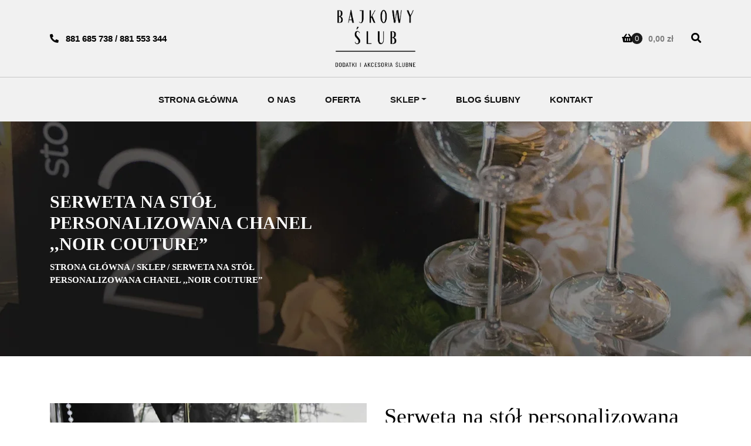

--- FILE ---
content_type: text/html; charset=UTF-8
request_url: https://bajkowyslub.com/sklep/serweta-na-stol-personalizowana-coco-noir-couture/
body_size: 32299
content:
<!doctype html>
<html lang="pl-PL">
<head>
	<meta charset="UTF-8">
	<meta name="viewport" content="width=device-width, initial-scale=1">
	<link rel="profile" href="https://gmpg.org/xfn/11">
	<script type="text/template" id="tmpl-tc-cart-options-popup">
    <div class='header'>
        <h3>{{{ data.title }}}</h3>
    </div>
    <div id='{{{ data.id }}}' class='float_editbox'>{{{ data.html }}}</div>
    <div class='footer'>
        <div class='inner'>
            <span class='tm-button button button-secondary button-large details_cancel'>{{{ data.close }}}</span>
        </div>
    </div>
</script>
<script type="text/template" id="tmpl-tc-lightbox">
    <div class="tc-lightbox-wrap">
        <span class="tc-lightbox-button tcfa tcfa-search tc-transition tcinit"></span>
    </div>
</script>
<script type="text/template" id="tmpl-tc-lightbox-zoom">
    <span class="tc-lightbox-button-close tcfa tcfa-close"></span>
    {{{ data.img }}}
</script>
<script type="text/template" id="tmpl-tc-final-totals">
    <dl class="tm-extra-product-options-totals tm-custom-price-totals">
        <# if (data.show_unit_price==true){ #>            <dt class="tm-unit-price">{{{ data.unit_price }}}</dt>
            <dd class="tm-unit-price">
                <span class="price amount options">{{{ data.formatted_unit_price }}}</span>
            </dd>        <# } #>
        <# if (data.show_options_total==true){ #>            <dt class="tm-options-totals">{{{ data.options_total }}}</dt>
            <dd class="tm-options-totals">
                <span class="price amount options">{{{ data.formatted_options_total }}}</span>
            </dd>        <# } #>
        <# if (data.show_fees_total==true){ #>            <dt class="tm-fee-totals">{{{ data.fees_total }}}</dt>
            <dd class="tm-fee-totals">
                <span class="price amount fees">{{{ data.formatted_fees_total }}}</span>
            </dd>        <# } #>
        <# if (data.show_extra_fee==true){ #>            <dt class="tm-extra-fee">{{{ data.extra_fee }}}</dt>
            <dd class="tm-extra-fee">
                <span class="price amount options extra-fee">{{{ data.formatted_extra_fee }}}</span>
            </dd>        <# } #>
        <# if (data.show_final_total==true){ #>            <dt class="tm-final-totals">{{{ data.final_total }}}</dt>
            <dd class="tm-final-totals">
                <span class="price amount final">{{{ data.formatted_final_total }}}</span>
            </dd>        <# } #>
        <# if (data.show_sign_up_fee==true){ #>            <dt class="tm-subscription-fee">{{{ data.sign_up_fee }}}</dt>
            <dd class="tm-subscription-fee">
                <span class="price amount subscription-fee">{{{ data.formatted_subscription_fee_total }}}</span>
            </dd>        <# } #>
    </dl>
</script>
<script type="text/template" id="tmpl-tc-price">
    <span class="amount">{{{ data.price.price }}}</span>
</script>
<script type="text/template" id="tmpl-tc-sale-price">
    <del>
        <span class="tc-original-price amount">{{{ data.price.original_price }}}</span>
    </del>
    <ins>
        <span class="amount">{{{ data.price.price }}}</span>
    </ins>
</script>
<script type="text/template" id="tmpl-tc-section-pop-link">
    <div id="tm-section-pop-up" class="tm-extra-product-options flasho tm_wrapper tm-section-pop-up single tm-animated appear">
        <div class='header'><h3>{{{ data.title }}}</h3></div>
        <div class="float_editbox" id="temp_for_floatbox_insert"></div>
        <div class='footer'>
            <div class='inner'>
                <span class='tm-button button button-secondary button-large details_cancel'>{{{ data.close }}}</span>
            </div>
        </div>
    </div>
</script>
<script type="text/template" id="tmpl-tc-floating-box-nks"><# if (data.values.length) {#>
    {{{ data.html_before }}}
    <div class="tc-row tm-fb-labels">
        <span class="tc-cell tc-col-3 tm-fb-title">{{{ data.option_label }}}</span>
        <span class="tc-cell tc-col-3 tm-fb-value">{{{ data.option_value }}}</span>
        <span class="tc-cell tc-col-3 tm-fb-quantity">{{{ data.option__qty }}}</span>
        <span class="tc-cell tc-col-3 tm-fb-price">{{{ data.option_lpric }}}</span>
    </div>
    <# for (var i = 0; i < data.values.length; i++) { #>
    <# if (data.values[i].label_show=='' || data.values[i].value_show=='') {#>
        <div class="tc-row">
            <# if (data.values[i].label_show=='') {#>
                <span class="tc-cell tc-col-3 tm-fb-title">{{{ data.values[i].title }}}</span>
                <# } #>
                    <# if (data.values[i].value_show=='') {#>
                        <span class="tc-cell tc-col-3 tm-fb-value">{{{ data.values[i].value }}}</span>
                        <# } #>
                            <span class="tc-cell tc-col-3 tm-fb-quantity">{{{ data.values[i].quantity }}}</span>
                            <span class="tc-cell tc-col-3 tm-fb-price">{{{ data.values[i].price }}}</span>
        </div>
        <# } #>
            <# } #>
                {{{ data.html_after }}}
                {{{ data.totals }}}
                <# }#></script>
<script type="text/template" id="tmpl-tc-floating-box"><# if (data.values.length) {#>
    {{{ data.html_before }}}
    <dl class="tm-fb">
        <# for (var i = 0; i < data.values.length; i++) { #>
        <# if (data.values[i].label_show=='') {#>
            <dt class="tm-fb-title">{{{ data.values[i].title }}}</dt>
            <# } #>
                <# if (data.values[i].value_show=='') {#>
                    <dd class="tm-fb-value">{{{ data.values[i].value }}}</dd>
                    <# } #>
                        <# } #>
    </dl>
    {{{ data.html_after }}}
    {{{ data.totals }}}
    <# }#></script>
<script type="text/template" id="tmpl-tc-chars-remanining">
    <span class="tc-chars">
		<span class="tc-chars-remanining">{{{ data.maxlength }}}</span>
		<span class="tc-remaining"> {{{ data.characters_remaining }}}</span>
	</span>
</script>
<script class="tm-hidden" type="text/template" id="tmpl-tc-formatted-price"><span class="woocommerce-Price-amount amount"><bdi>{{{ data.price }}}&nbsp;<span class="woocommerce-Price-currencySymbol">&#122;&#322;</span></bdi></span></script>
<script type="text/template" id="tmpl-tc-upload-messages">
    <div class="header">
        <h3>{{{ data.title }}}</h3>
    </div>
    <div class="float_editbox" id="temp_for_floatbox_insert">
        <div class="tc-upload-messages">
            <div class="tc-upload-message">{{{ data.message }}}</div>
            <# for (var i in data.files) {
                    if (data.files.hasOwnProperty(i)) {#>
                <div class="tc-upload-files">{{{ data.files[i] }}}</div>
                <# }
                        }#>
        </div>
    </div>
    <div class="footer">
        <div class="inner">
            &nbsp;
        </div>
    </div>
</script><meta name='robots' content='index, follow, max-image-preview:large, max-snippet:-1, max-video-preview:-1' />
<script>window._wca = window._wca || [];</script>

	<!-- This site is optimized with the Yoast SEO plugin v21.9.1 - https://yoast.com/wordpress/plugins/seo/ -->
	<title>Serweta na stół personalizowana CHANEL ,,Noir Couture&#039;&#039; | Sklep bajkowyslub.com</title>
	<link rel="canonical" href="https://bajkowyslub.com/sklep/serweta-na-stol-personalizowana-coco-noir-couture/" />
	<meta property="og:locale" content="pl_PL" />
	<meta property="og:type" content="article" />
	<meta property="og:title" content="Serweta na stół personalizowana CHANEL ,,Noir Couture&#039;&#039; | Sklep bajkowyslub.com" />
	<meta property="og:description" content="Odkryj unikalny sposób na urozmaicenie dekoracji stołu weselnego dzięki naszym personalizowanym serwetkom flizelinowym. Te eleganckie dodatki, dostosowane do indywidualnych potrzeb każdej pary młodej, nie tylko podnoszą estetykę uroczystości, ale również służą praktycznym funkcjom, sprawiając, że każdy gość czuje się wyjątkowo doceniony.  Wyjątkowa Personalizacja: Każda serwetka może być ozdobiona imionami gości lub specjalnymi życzeniami, co czyni je nie tylko funkcjonalnym, ale i bardzo osobistym elementem dekoracji stołu. Możliwość dopasowania treści i stylu czcionki pozwala na pełne wpisanie się w motyw przewodni wesela.  Wysoka Jakość Materiału: Serwetki wykonane są z miękkiej, ale trwałej flizeliny, która zapewnia komfort użytkowania przy zachowaniu eleganckiego wyglądu. Materiał ten jest również łatwy w recyklingu, co odpowiada nowoczesnym trendom ekologicznym.  Wielofunkcyjność: Nasze serwetki sprawdzą się nie tylko jako tradycyjne akcesoria stołowe, ale także jako estetyczne winietki, co jest idealnym rozwiązaniem 2 w 1 dla par szukających efektywnych i stylowych rozwiązań.  Dostosowanie do Tematu Wesela: Dzięki szerokiej gamie możliwości personalizacji, serwetki mogą być doskonale dopasowane do każdego stylu i kolorystyki wesela, od klasycznego po nowoczesne.  Pamiątka z Uroczystości: Serwetki często stają się pamiątką, którą goście zabierają ze sobą, dzięki czemu dzień wesela pozostaje w pamięci na długo po jego zakończeniu." />
	<meta property="og:url" content="https://bajkowyslub.com/sklep/serweta-na-stol-personalizowana-coco-noir-couture/" />
	<meta property="og:site_name" content="Sklep bajkowyslub.com" />
	<meta property="article:modified_time" content="2024-06-30T17:06:24+00:00" />
	<meta property="og:image" content="https://bajkowyslub.com/wp-content/uploads/2024/05/DSC0551.jpg" />
	<meta property="og:image:width" content="1920" />
	<meta property="og:image:height" content="1902" />
	<meta property="og:image:type" content="image/jpeg" />
	<meta name="twitter:card" content="summary_large_image" />
	<meta name="twitter:label1" content="Szacowany czas czytania" />
	<meta name="twitter:data1" content="1 minuta" />
	<script type="application/ld+json" class="yoast-schema-graph">{"@context":"https://schema.org","@graph":[{"@type":"WebPage","@id":"https://bajkowyslub.com/sklep/serweta-na-stol-personalizowana-coco-noir-couture/","url":"https://bajkowyslub.com/sklep/serweta-na-stol-personalizowana-coco-noir-couture/","name":"Serweta na stół personalizowana CHANEL ,,Noir Couture'' | Sklep bajkowyslub.com","isPartOf":{"@id":"https://bajkowyslub.com/#website"},"primaryImageOfPage":{"@id":"https://bajkowyslub.com/sklep/serweta-na-stol-personalizowana-coco-noir-couture/#primaryimage"},"image":{"@id":"https://bajkowyslub.com/sklep/serweta-na-stol-personalizowana-coco-noir-couture/#primaryimage"},"thumbnailUrl":"https://bajkowyslub.com/wp-content/uploads/2024/05/DSC0551.jpg","datePublished":"2024-05-06T19:53:51+00:00","dateModified":"2024-06-30T17:06:24+00:00","breadcrumb":{"@id":"https://bajkowyslub.com/sklep/serweta-na-stol-personalizowana-coco-noir-couture/#breadcrumb"},"inLanguage":"pl-PL","potentialAction":[{"@type":"ReadAction","target":["https://bajkowyslub.com/sklep/serweta-na-stol-personalizowana-coco-noir-couture/"]}]},{"@type":"ImageObject","inLanguage":"pl-PL","@id":"https://bajkowyslub.com/sklep/serweta-na-stol-personalizowana-coco-noir-couture/#primaryimage","url":"https://bajkowyslub.com/wp-content/uploads/2024/05/DSC0551.jpg","contentUrl":"https://bajkowyslub.com/wp-content/uploads/2024/05/DSC0551.jpg","width":1920,"height":1902},{"@type":"BreadcrumbList","@id":"https://bajkowyslub.com/sklep/serweta-na-stol-personalizowana-coco-noir-couture/#breadcrumb","itemListElement":[{"@type":"ListItem","position":1,"name":"Strona główna","item":"https://bajkowyslub.com/"},{"@type":"ListItem","position":2,"name":"Sklep","item":"https://bajkowyslub.com/sklep/"},{"@type":"ListItem","position":3,"name":"Serweta na stół personalizowana CHANEL ,,Noir Couture&#8221;"}]},{"@type":"WebSite","@id":"https://bajkowyslub.com/#website","url":"https://bajkowyslub.com/","name":"Sklep bajkowyslub.com","description":"Sklep internetowy z bogatą ofertą dodatków i akcesoriów ślubnych, projektowanych na zamówienie. Kolekcje inspirowane kolorem oraz motywem. Zapraszamy!","publisher":{"@id":"https://bajkowyslub.com/#organization"},"potentialAction":[{"@type":"SearchAction","target":{"@type":"EntryPoint","urlTemplate":"https://bajkowyslub.com/?s={search_term_string}"},"query-input":"required name=search_term_string"}],"inLanguage":"pl-PL"},{"@type":"Organization","@id":"https://bajkowyslub.com/#organization","name":"Sklep bajkowyslub.com","url":"https://bajkowyslub.com/","logo":{"@type":"ImageObject","inLanguage":"pl-PL","@id":"https://bajkowyslub.com/#/schema/logo/image/","url":"https://bajkowyslub.com/wp-content/uploads/2021/05/logo.png","contentUrl":"https://bajkowyslub.com/wp-content/uploads/2021/05/logo.png","width":377,"height":273,"caption":"Sklep bajkowyslub.com"},"image":{"@id":"https://bajkowyslub.com/#/schema/logo/image/"}}]}</script>
	<!-- / Yoast SEO plugin. -->


<link rel='dns-prefetch' href='//stats.wp.com' />
<link rel='dns-prefetch' href='//stackpath.bootstrapcdn.com' />
<link rel='dns-prefetch' href='//unpkg.com' />
<link rel='dns-prefetch' href='//fonts.googleapis.com' />
<link rel='dns-prefetch' href='//cdnjs.cloudflare.com' />
<link rel='dns-prefetch' href='//www.googletagmanager.com' />
<script type="text/javascript">
/* <![CDATA[ */
window._wpemojiSettings = {"baseUrl":"https:\/\/s.w.org\/images\/core\/emoji\/14.0.0\/72x72\/","ext":".png","svgUrl":"https:\/\/s.w.org\/images\/core\/emoji\/14.0.0\/svg\/","svgExt":".svg","source":{"concatemoji":"https:\/\/bajkowyslub.com\/wp-includes\/js\/wp-emoji-release.min.js?ver=6.4.7"}};
/*! This file is auto-generated */
!function(i,n){var o,s,e;function c(e){try{var t={supportTests:e,timestamp:(new Date).valueOf()};sessionStorage.setItem(o,JSON.stringify(t))}catch(e){}}function p(e,t,n){e.clearRect(0,0,e.canvas.width,e.canvas.height),e.fillText(t,0,0);var t=new Uint32Array(e.getImageData(0,0,e.canvas.width,e.canvas.height).data),r=(e.clearRect(0,0,e.canvas.width,e.canvas.height),e.fillText(n,0,0),new Uint32Array(e.getImageData(0,0,e.canvas.width,e.canvas.height).data));return t.every(function(e,t){return e===r[t]})}function u(e,t,n){switch(t){case"flag":return n(e,"\ud83c\udff3\ufe0f\u200d\u26a7\ufe0f","\ud83c\udff3\ufe0f\u200b\u26a7\ufe0f")?!1:!n(e,"\ud83c\uddfa\ud83c\uddf3","\ud83c\uddfa\u200b\ud83c\uddf3")&&!n(e,"\ud83c\udff4\udb40\udc67\udb40\udc62\udb40\udc65\udb40\udc6e\udb40\udc67\udb40\udc7f","\ud83c\udff4\u200b\udb40\udc67\u200b\udb40\udc62\u200b\udb40\udc65\u200b\udb40\udc6e\u200b\udb40\udc67\u200b\udb40\udc7f");case"emoji":return!n(e,"\ud83e\udef1\ud83c\udffb\u200d\ud83e\udef2\ud83c\udfff","\ud83e\udef1\ud83c\udffb\u200b\ud83e\udef2\ud83c\udfff")}return!1}function f(e,t,n){var r="undefined"!=typeof WorkerGlobalScope&&self instanceof WorkerGlobalScope?new OffscreenCanvas(300,150):i.createElement("canvas"),a=r.getContext("2d",{willReadFrequently:!0}),o=(a.textBaseline="top",a.font="600 32px Arial",{});return e.forEach(function(e){o[e]=t(a,e,n)}),o}function t(e){var t=i.createElement("script");t.src=e,t.defer=!0,i.head.appendChild(t)}"undefined"!=typeof Promise&&(o="wpEmojiSettingsSupports",s=["flag","emoji"],n.supports={everything:!0,everythingExceptFlag:!0},e=new Promise(function(e){i.addEventListener("DOMContentLoaded",e,{once:!0})}),new Promise(function(t){var n=function(){try{var e=JSON.parse(sessionStorage.getItem(o));if("object"==typeof e&&"number"==typeof e.timestamp&&(new Date).valueOf()<e.timestamp+604800&&"object"==typeof e.supportTests)return e.supportTests}catch(e){}return null}();if(!n){if("undefined"!=typeof Worker&&"undefined"!=typeof OffscreenCanvas&&"undefined"!=typeof URL&&URL.createObjectURL&&"undefined"!=typeof Blob)try{var e="postMessage("+f.toString()+"("+[JSON.stringify(s),u.toString(),p.toString()].join(",")+"));",r=new Blob([e],{type:"text/javascript"}),a=new Worker(URL.createObjectURL(r),{name:"wpTestEmojiSupports"});return void(a.onmessage=function(e){c(n=e.data),a.terminate(),t(n)})}catch(e){}c(n=f(s,u,p))}t(n)}).then(function(e){for(var t in e)n.supports[t]=e[t],n.supports.everything=n.supports.everything&&n.supports[t],"flag"!==t&&(n.supports.everythingExceptFlag=n.supports.everythingExceptFlag&&n.supports[t]);n.supports.everythingExceptFlag=n.supports.everythingExceptFlag&&!n.supports.flag,n.DOMReady=!1,n.readyCallback=function(){n.DOMReady=!0}}).then(function(){return e}).then(function(){var e;n.supports.everything||(n.readyCallback(),(e=n.source||{}).concatemoji?t(e.concatemoji):e.wpemoji&&e.twemoji&&(t(e.twemoji),t(e.wpemoji)))}))}((window,document),window._wpemojiSettings);
/* ]]> */
</script>
<link rel='stylesheet' id='flexible-shipping-free-shipping-notice-block-integration-blocks-integration-frontend-css' href='https://bajkowyslub.com/wp-content/plugins/flexible-shipping/assets/blocks/free-shipping-notice-block-integration/style-index.css?ver=1706794475' type='text/css' media='all' />
<link rel='stylesheet' id='flexible-shipping-free-shipping-notice-block-integration-blocks-integration-editor-css' href='https://bajkowyslub.com/wp-content/plugins/flexible-shipping/assets/blocks/free-shipping-notice-block-integration/style-index.css?ver=1706794475' type='text/css' media='all' />
<link rel='stylesheet' id='woocommerce-dpd-blocks-integration-editor-css' href='https://bajkowyslub.com/wp-content/plugins/woocommerce-dpd/build/style-point-selection-block.css?ver=1706609617' type='text/css' media='all' />
<link rel='stylesheet' id='tc-epo-css-css' href='https://bajkowyslub.com/wp-content/plugins/woocommerce-tm-extra-product-options/assets/css/epo.min.css?ver=4.7.1' type='text/css' media='all' />
<style id='wp-emoji-styles-inline-css' type='text/css'>

	img.wp-smiley, img.emoji {
		display: inline !important;
		border: none !important;
		box-shadow: none !important;
		height: 1em !important;
		width: 1em !important;
		margin: 0 0.07em !important;
		vertical-align: -0.1em !important;
		background: none !important;
		padding: 0 !important;
	}
</style>
<link rel='stylesheet' id='mediaelement-css' href='https://bajkowyslub.com/wp-includes/js/mediaelement/mediaelementplayer-legacy.min.css?ver=4.2.17' type='text/css' media='all' />
<link rel='stylesheet' id='wp-mediaelement-css' href='https://bajkowyslub.com/wp-includes/js/mediaelement/wp-mediaelement.min.css?ver=6.4.7' type='text/css' media='all' />
<style id='classic-theme-styles-inline-css' type='text/css'>
/*! This file is auto-generated */
.wp-block-button__link{color:#fff;background-color:#32373c;border-radius:9999px;box-shadow:none;text-decoration:none;padding:calc(.667em + 2px) calc(1.333em + 2px);font-size:1.125em}.wp-block-file__button{background:#32373c;color:#fff;text-decoration:none}
</style>
<style id='global-styles-inline-css' type='text/css'>
body{--wp--preset--color--black: #000000;--wp--preset--color--cyan-bluish-gray: #abb8c3;--wp--preset--color--white: #ffffff;--wp--preset--color--pale-pink: #f78da7;--wp--preset--color--vivid-red: #cf2e2e;--wp--preset--color--luminous-vivid-orange: #ff6900;--wp--preset--color--luminous-vivid-amber: #fcb900;--wp--preset--color--light-green-cyan: #7bdcb5;--wp--preset--color--vivid-green-cyan: #00d084;--wp--preset--color--pale-cyan-blue: #8ed1fc;--wp--preset--color--vivid-cyan-blue: #0693e3;--wp--preset--color--vivid-purple: #9b51e0;--wp--preset--gradient--vivid-cyan-blue-to-vivid-purple: linear-gradient(135deg,rgba(6,147,227,1) 0%,rgb(155,81,224) 100%);--wp--preset--gradient--light-green-cyan-to-vivid-green-cyan: linear-gradient(135deg,rgb(122,220,180) 0%,rgb(0,208,130) 100%);--wp--preset--gradient--luminous-vivid-amber-to-luminous-vivid-orange: linear-gradient(135deg,rgba(252,185,0,1) 0%,rgba(255,105,0,1) 100%);--wp--preset--gradient--luminous-vivid-orange-to-vivid-red: linear-gradient(135deg,rgba(255,105,0,1) 0%,rgb(207,46,46) 100%);--wp--preset--gradient--very-light-gray-to-cyan-bluish-gray: linear-gradient(135deg,rgb(238,238,238) 0%,rgb(169,184,195) 100%);--wp--preset--gradient--cool-to-warm-spectrum: linear-gradient(135deg,rgb(74,234,220) 0%,rgb(151,120,209) 20%,rgb(207,42,186) 40%,rgb(238,44,130) 60%,rgb(251,105,98) 80%,rgb(254,248,76) 100%);--wp--preset--gradient--blush-light-purple: linear-gradient(135deg,rgb(255,206,236) 0%,rgb(152,150,240) 100%);--wp--preset--gradient--blush-bordeaux: linear-gradient(135deg,rgb(254,205,165) 0%,rgb(254,45,45) 50%,rgb(107,0,62) 100%);--wp--preset--gradient--luminous-dusk: linear-gradient(135deg,rgb(255,203,112) 0%,rgb(199,81,192) 50%,rgb(65,88,208) 100%);--wp--preset--gradient--pale-ocean: linear-gradient(135deg,rgb(255,245,203) 0%,rgb(182,227,212) 50%,rgb(51,167,181) 100%);--wp--preset--gradient--electric-grass: linear-gradient(135deg,rgb(202,248,128) 0%,rgb(113,206,126) 100%);--wp--preset--gradient--midnight: linear-gradient(135deg,rgb(2,3,129) 0%,rgb(40,116,252) 100%);--wp--preset--font-size--small: 13px;--wp--preset--font-size--medium: 20px;--wp--preset--font-size--large: 36px;--wp--preset--font-size--x-large: 42px;--wp--preset--spacing--20: 0.44rem;--wp--preset--spacing--30: 0.67rem;--wp--preset--spacing--40: 1rem;--wp--preset--spacing--50: 1.5rem;--wp--preset--spacing--60: 2.25rem;--wp--preset--spacing--70: 3.38rem;--wp--preset--spacing--80: 5.06rem;--wp--preset--shadow--natural: 6px 6px 9px rgba(0, 0, 0, 0.2);--wp--preset--shadow--deep: 12px 12px 50px rgba(0, 0, 0, 0.4);--wp--preset--shadow--sharp: 6px 6px 0px rgba(0, 0, 0, 0.2);--wp--preset--shadow--outlined: 6px 6px 0px -3px rgba(255, 255, 255, 1), 6px 6px rgba(0, 0, 0, 1);--wp--preset--shadow--crisp: 6px 6px 0px rgba(0, 0, 0, 1);}:where(.is-layout-flex){gap: 0.5em;}:where(.is-layout-grid){gap: 0.5em;}body .is-layout-flow > .alignleft{float: left;margin-inline-start: 0;margin-inline-end: 2em;}body .is-layout-flow > .alignright{float: right;margin-inline-start: 2em;margin-inline-end: 0;}body .is-layout-flow > .aligncenter{margin-left: auto !important;margin-right: auto !important;}body .is-layout-constrained > .alignleft{float: left;margin-inline-start: 0;margin-inline-end: 2em;}body .is-layout-constrained > .alignright{float: right;margin-inline-start: 2em;margin-inline-end: 0;}body .is-layout-constrained > .aligncenter{margin-left: auto !important;margin-right: auto !important;}body .is-layout-constrained > :where(:not(.alignleft):not(.alignright):not(.alignfull)){max-width: var(--wp--style--global--content-size);margin-left: auto !important;margin-right: auto !important;}body .is-layout-constrained > .alignwide{max-width: var(--wp--style--global--wide-size);}body .is-layout-flex{display: flex;}body .is-layout-flex{flex-wrap: wrap;align-items: center;}body .is-layout-flex > *{margin: 0;}body .is-layout-grid{display: grid;}body .is-layout-grid > *{margin: 0;}:where(.wp-block-columns.is-layout-flex){gap: 2em;}:where(.wp-block-columns.is-layout-grid){gap: 2em;}:where(.wp-block-post-template.is-layout-flex){gap: 1.25em;}:where(.wp-block-post-template.is-layout-grid){gap: 1.25em;}.has-black-color{color: var(--wp--preset--color--black) !important;}.has-cyan-bluish-gray-color{color: var(--wp--preset--color--cyan-bluish-gray) !important;}.has-white-color{color: var(--wp--preset--color--white) !important;}.has-pale-pink-color{color: var(--wp--preset--color--pale-pink) !important;}.has-vivid-red-color{color: var(--wp--preset--color--vivid-red) !important;}.has-luminous-vivid-orange-color{color: var(--wp--preset--color--luminous-vivid-orange) !important;}.has-luminous-vivid-amber-color{color: var(--wp--preset--color--luminous-vivid-amber) !important;}.has-light-green-cyan-color{color: var(--wp--preset--color--light-green-cyan) !important;}.has-vivid-green-cyan-color{color: var(--wp--preset--color--vivid-green-cyan) !important;}.has-pale-cyan-blue-color{color: var(--wp--preset--color--pale-cyan-blue) !important;}.has-vivid-cyan-blue-color{color: var(--wp--preset--color--vivid-cyan-blue) !important;}.has-vivid-purple-color{color: var(--wp--preset--color--vivid-purple) !important;}.has-black-background-color{background-color: var(--wp--preset--color--black) !important;}.has-cyan-bluish-gray-background-color{background-color: var(--wp--preset--color--cyan-bluish-gray) !important;}.has-white-background-color{background-color: var(--wp--preset--color--white) !important;}.has-pale-pink-background-color{background-color: var(--wp--preset--color--pale-pink) !important;}.has-vivid-red-background-color{background-color: var(--wp--preset--color--vivid-red) !important;}.has-luminous-vivid-orange-background-color{background-color: var(--wp--preset--color--luminous-vivid-orange) !important;}.has-luminous-vivid-amber-background-color{background-color: var(--wp--preset--color--luminous-vivid-amber) !important;}.has-light-green-cyan-background-color{background-color: var(--wp--preset--color--light-green-cyan) !important;}.has-vivid-green-cyan-background-color{background-color: var(--wp--preset--color--vivid-green-cyan) !important;}.has-pale-cyan-blue-background-color{background-color: var(--wp--preset--color--pale-cyan-blue) !important;}.has-vivid-cyan-blue-background-color{background-color: var(--wp--preset--color--vivid-cyan-blue) !important;}.has-vivid-purple-background-color{background-color: var(--wp--preset--color--vivid-purple) !important;}.has-black-border-color{border-color: var(--wp--preset--color--black) !important;}.has-cyan-bluish-gray-border-color{border-color: var(--wp--preset--color--cyan-bluish-gray) !important;}.has-white-border-color{border-color: var(--wp--preset--color--white) !important;}.has-pale-pink-border-color{border-color: var(--wp--preset--color--pale-pink) !important;}.has-vivid-red-border-color{border-color: var(--wp--preset--color--vivid-red) !important;}.has-luminous-vivid-orange-border-color{border-color: var(--wp--preset--color--luminous-vivid-orange) !important;}.has-luminous-vivid-amber-border-color{border-color: var(--wp--preset--color--luminous-vivid-amber) !important;}.has-light-green-cyan-border-color{border-color: var(--wp--preset--color--light-green-cyan) !important;}.has-vivid-green-cyan-border-color{border-color: var(--wp--preset--color--vivid-green-cyan) !important;}.has-pale-cyan-blue-border-color{border-color: var(--wp--preset--color--pale-cyan-blue) !important;}.has-vivid-cyan-blue-border-color{border-color: var(--wp--preset--color--vivid-cyan-blue) !important;}.has-vivid-purple-border-color{border-color: var(--wp--preset--color--vivid-purple) !important;}.has-vivid-cyan-blue-to-vivid-purple-gradient-background{background: var(--wp--preset--gradient--vivid-cyan-blue-to-vivid-purple) !important;}.has-light-green-cyan-to-vivid-green-cyan-gradient-background{background: var(--wp--preset--gradient--light-green-cyan-to-vivid-green-cyan) !important;}.has-luminous-vivid-amber-to-luminous-vivid-orange-gradient-background{background: var(--wp--preset--gradient--luminous-vivid-amber-to-luminous-vivid-orange) !important;}.has-luminous-vivid-orange-to-vivid-red-gradient-background{background: var(--wp--preset--gradient--luminous-vivid-orange-to-vivid-red) !important;}.has-very-light-gray-to-cyan-bluish-gray-gradient-background{background: var(--wp--preset--gradient--very-light-gray-to-cyan-bluish-gray) !important;}.has-cool-to-warm-spectrum-gradient-background{background: var(--wp--preset--gradient--cool-to-warm-spectrum) !important;}.has-blush-light-purple-gradient-background{background: var(--wp--preset--gradient--blush-light-purple) !important;}.has-blush-bordeaux-gradient-background{background: var(--wp--preset--gradient--blush-bordeaux) !important;}.has-luminous-dusk-gradient-background{background: var(--wp--preset--gradient--luminous-dusk) !important;}.has-pale-ocean-gradient-background{background: var(--wp--preset--gradient--pale-ocean) !important;}.has-electric-grass-gradient-background{background: var(--wp--preset--gradient--electric-grass) !important;}.has-midnight-gradient-background{background: var(--wp--preset--gradient--midnight) !important;}.has-small-font-size{font-size: var(--wp--preset--font-size--small) !important;}.has-medium-font-size{font-size: var(--wp--preset--font-size--medium) !important;}.has-large-font-size{font-size: var(--wp--preset--font-size--large) !important;}.has-x-large-font-size{font-size: var(--wp--preset--font-size--x-large) !important;}
.wp-block-navigation a:where(:not(.wp-element-button)){color: inherit;}
:where(.wp-block-post-template.is-layout-flex){gap: 1.25em;}:where(.wp-block-post-template.is-layout-grid){gap: 1.25em;}
:where(.wp-block-columns.is-layout-flex){gap: 2em;}:where(.wp-block-columns.is-layout-grid){gap: 2em;}
.wp-block-pullquote{font-size: 1.5em;line-height: 1.6;}
</style>
<link rel='stylesheet' id='contact-form-7-css' href='https://bajkowyslub.com/wp-content/plugins/contact-form-7/includes/css/styles.css?ver=5.8.6' type='text/css' media='all' />
<link rel='stylesheet' id='omnibus-price-noh-css' href='https://bajkowyslub.com/wp-content/plugins/omnibus-price-noh/public/css/omnibus-price-noh-public.css?ver=1.0.0' type='text/css' media='all' />
<link rel='stylesheet' id='photoswipe-css' href='https://bajkowyslub.com/wp-content/plugins/woocommerce/assets/css/photoswipe/photoswipe.min.css?ver=8.5.4' type='text/css' media='all' />
<link rel='stylesheet' id='photoswipe-default-skin-css' href='https://bajkowyslub.com/wp-content/plugins/woocommerce/assets/css/photoswipe/default-skin/default-skin.min.css?ver=8.5.4' type='text/css' media='all' />
<style id='woocommerce-inline-inline-css' type='text/css'>
.woocommerce form .form-row .required { visibility: visible; }
</style>
<link rel='stylesheet' id='google-fonts-css' href='https://fonts.googleapis.com/css2family=Cormorant:wght@400&#038;family=Lato:wght@400;700&#038;family=Playfair+Display&#038;display=swap' type='text/css' media='all' />
<link rel='stylesheet' id='bootstrap-css-css' href='https://stackpath.bootstrapcdn.com/bootstrap/4.4.1/css/bootstrap.min.css?ver=6.4.7' type='text/css' media='all' />
<link rel='stylesheet' id='font-awesome-css' href='https://cdnjs.cloudflare.com/ajax/libs/font-awesome/5.11.2/css/all.min.css?ver=6.4.7' type='text/css' media='all' />
<link rel='stylesheet' id='aos-css-css' href='https://unpkg.com/aos@2.3.1/dist/aos.css?ver=6.4.7' type='text/css' media='all' />
<link rel='stylesheet' id='style-css' href='https://bajkowyslub.com/wp-content/themes/dotspice/css/style.css?ver=1753257880' type='text/css' media='all' />
<link rel='stylesheet' id='flexible-shipping-free-shipping-css' href='https://bajkowyslub.com/wp-content/plugins/flexible-shipping/assets/dist/css/free-shipping.css?ver=4.24.9.2' type='text/css' media='all' />
<script type="text/javascript" src="https://code.jquery.com/jquery-3.3.1.min.js" id="jquery-core-js"></script>
<script type="text/javascript" src="https://bajkowyslub.com/wp-content/plugins/omnibus-price-noh/public/js/omnibus-price-noh-public.js?ver=1.0.0" id="omnibus-price-noh-js"></script>
<script type="text/javascript" id="wc-variation-lowest-price-js-extra">
/* <![CDATA[ */
var wc_variation_lowest_price = {"ajax_url":"https:\/\/bajkowyslub.com\/wp-admin\/admin-ajax.php"};
/* ]]> */
</script>
<script type="text/javascript" src="https://bajkowyslub.com/wp-content/plugins/omnibus-price-noh/public/js/wc-variation-lowest-price.js?ver=1.0.0" id="wc-variation-lowest-price-js"></script>
<script type="text/javascript" src="https://bajkowyslub.com/wp-content/plugins/woocommerce/assets/js/jquery-blockui/jquery.blockUI.min.js?ver=2.7.0-wc.8.5.4" id="jquery-blockui-js" defer="defer" data-wp-strategy="defer"></script>
<script type="text/javascript" id="wc-add-to-cart-js-extra">
/* <![CDATA[ */
var wc_add_to_cart_params = {"ajax_url":"\/wp-admin\/admin-ajax.php","wc_ajax_url":"\/?wc-ajax=%%endpoint%%","i18n_view_cart":"Zobacz koszyk","cart_url":"https:\/\/bajkowyslub.com\/koszyk\/","is_cart":"","cart_redirect_after_add":"no"};
/* ]]> */
</script>
<script type="text/javascript" src="https://bajkowyslub.com/wp-content/plugins/woocommerce/assets/js/frontend/add-to-cart.min.js?ver=8.5.4" id="wc-add-to-cart-js" defer="defer" data-wp-strategy="defer"></script>
<script type="text/javascript" src="https://bajkowyslub.com/wp-content/plugins/woocommerce/assets/js/flexslider/jquery.flexslider.min.js?ver=2.7.2-wc.8.5.4" id="flexslider-js" defer="defer" data-wp-strategy="defer"></script>
<script type="text/javascript" src="https://bajkowyslub.com/wp-content/plugins/woocommerce/assets/js/photoswipe/photoswipe.min.js?ver=4.1.1-wc.8.5.4" id="photoswipe-js" defer="defer" data-wp-strategy="defer"></script>
<script type="text/javascript" src="https://bajkowyslub.com/wp-content/plugins/woocommerce/assets/js/photoswipe/photoswipe-ui-default.min.js?ver=4.1.1-wc.8.5.4" id="photoswipe-ui-default-js" defer="defer" data-wp-strategy="defer"></script>
<script type="text/javascript" id="wc-single-product-js-extra">
/* <![CDATA[ */
var wc_single_product_params = {"i18n_required_rating_text":"Prosz\u0119 wybra\u0107 ocen\u0119","review_rating_required":"yes","flexslider":{"rtl":false,"animation":"slide","smoothHeight":true,"directionNav":false,"controlNav":"thumbnails","slideshow":false,"animationSpeed":500,"animationLoop":false,"allowOneSlide":false},"zoom_enabled":"","zoom_options":[],"photoswipe_enabled":"1","photoswipe_options":{"shareEl":false,"closeOnScroll":false,"history":false,"hideAnimationDuration":0,"showAnimationDuration":0},"flexslider_enabled":"1"};
/* ]]> */
</script>
<script type="text/javascript" src="https://bajkowyslub.com/wp-content/plugins/woocommerce/assets/js/frontend/single-product.min.js?ver=8.5.4" id="wc-single-product-js" defer="defer" data-wp-strategy="defer"></script>
<script type="text/javascript" src="https://bajkowyslub.com/wp-content/plugins/woocommerce/assets/js/js-cookie/js.cookie.min.js?ver=2.1.4-wc.8.5.4" id="js-cookie-js" defer="defer" data-wp-strategy="defer"></script>
<script type="text/javascript" id="woocommerce-js-extra">
/* <![CDATA[ */
var woocommerce_params = {"ajax_url":"\/wp-admin\/admin-ajax.php","wc_ajax_url":"\/?wc-ajax=%%endpoint%%"};
/* ]]> */
</script>
<script type="text/javascript" src="https://bajkowyslub.com/wp-content/plugins/woocommerce/assets/js/frontend/woocommerce.min.js?ver=8.5.4" id="woocommerce-js" defer="defer" data-wp-strategy="defer"></script>
<script defer type="text/javascript" src="https://stats.wp.com/s-202604.js" id="woocommerce-analytics-js"></script>
<script type="text/javascript" id="wc-settings-dep-in-header-js-after">
/* <![CDATA[ */
console.warn( "Scripts that have a dependency on [wc-blocks-checkout] must be loaded in the footer, woocommerce-dpd-blocks-integration-frontend was registered to load in the header, but has been switched to load in the footer instead. See https://github.com/woocommerce/woocommerce-gutenberg-products-block/pull/5059" );
/* ]]> */
</script>
<link rel="https://api.w.org/" href="https://bajkowyslub.com/wp-json/" /><link rel="alternate" type="application/json" href="https://bajkowyslub.com/wp-json/wp/v2/product/13511" /><link rel='shortlink' href='https://bajkowyslub.com/?p=13511' />
<link rel="alternate" type="application/json+oembed" href="https://bajkowyslub.com/wp-json/oembed/1.0/embed?url=https%3A%2F%2Fbajkowyslub.com%2Fsklep%2Fserweta-na-stol-personalizowana-coco-noir-couture%2F" />
<link rel="alternate" type="text/xml+oembed" href="https://bajkowyslub.com/wp-json/oembed/1.0/embed?url=https%3A%2F%2Fbajkowyslub.com%2Fsklep%2Fserweta-na-stol-personalizowana-coco-noir-couture%2F&#038;format=xml" />
<meta name="generator" content="Site Kit by Google 1.156.0" />	<style>img#wpstats{display:none}</style>
		<meta name="pinterest-rich-pin" content="false" />		<script>
			document.documentElement.className = document.documentElement.className.replace( 'no-js', 'js' );
		</script>
				<style>
			.no-js img.lazyload { display: none; }
			figure.wp-block-image img.lazyloading { min-width: 150px; }
							.lazyload, .lazyloading { opacity: 0; }
				.lazyloaded {
					opacity: 1;
					transition: opacity 400ms;
					transition-delay: 0ms;
				}
					</style>
			<noscript><style>.woocommerce-product-gallery{ opacity: 1 !important; }</style></noscript>
	<meta name="generator" content="Powered by Slider Revolution 6.6.8 - responsive, Mobile-Friendly Slider Plugin for WordPress with comfortable drag and drop interface." />
<link rel="icon" href="https://bajkowyslub.com/wp-content/uploads/2021/05/cropped-favicon-32x32.png" sizes="32x32" />
<link rel="icon" href="https://bajkowyslub.com/wp-content/uploads/2021/05/cropped-favicon-192x192.png" sizes="192x192" />
<link rel="apple-touch-icon" href="https://bajkowyslub.com/wp-content/uploads/2021/05/cropped-favicon-180x180.png" />
<meta name="msapplication-TileImage" content="https://bajkowyslub.com/wp-content/uploads/2021/05/cropped-favicon-270x270.png" />
<script>function setREVStartSize(e){
			//window.requestAnimationFrame(function() {
				window.RSIW = window.RSIW===undefined ? window.innerWidth : window.RSIW;
				window.RSIH = window.RSIH===undefined ? window.innerHeight : window.RSIH;
				try {
					var pw = document.getElementById(e.c).parentNode.offsetWidth,
						newh;
					pw = pw===0 || isNaN(pw) || (e.l=="fullwidth" || e.layout=="fullwidth") ? window.RSIW : pw;
					e.tabw = e.tabw===undefined ? 0 : parseInt(e.tabw);
					e.thumbw = e.thumbw===undefined ? 0 : parseInt(e.thumbw);
					e.tabh = e.tabh===undefined ? 0 : parseInt(e.tabh);
					e.thumbh = e.thumbh===undefined ? 0 : parseInt(e.thumbh);
					e.tabhide = e.tabhide===undefined ? 0 : parseInt(e.tabhide);
					e.thumbhide = e.thumbhide===undefined ? 0 : parseInt(e.thumbhide);
					e.mh = e.mh===undefined || e.mh=="" || e.mh==="auto" ? 0 : parseInt(e.mh,0);
					if(e.layout==="fullscreen" || e.l==="fullscreen")
						newh = Math.max(e.mh,window.RSIH);
					else{
						e.gw = Array.isArray(e.gw) ? e.gw : [e.gw];
						for (var i in e.rl) if (e.gw[i]===undefined || e.gw[i]===0) e.gw[i] = e.gw[i-1];
						e.gh = e.el===undefined || e.el==="" || (Array.isArray(e.el) && e.el.length==0)? e.gh : e.el;
						e.gh = Array.isArray(e.gh) ? e.gh : [e.gh];
						for (var i in e.rl) if (e.gh[i]===undefined || e.gh[i]===0) e.gh[i] = e.gh[i-1];
											
						var nl = new Array(e.rl.length),
							ix = 0,
							sl;
						e.tabw = e.tabhide>=pw ? 0 : e.tabw;
						e.thumbw = e.thumbhide>=pw ? 0 : e.thumbw;
						e.tabh = e.tabhide>=pw ? 0 : e.tabh;
						e.thumbh = e.thumbhide>=pw ? 0 : e.thumbh;
						for (var i in e.rl) nl[i] = e.rl[i]<window.RSIW ? 0 : e.rl[i];
						sl = nl[0];
						for (var i in nl) if (sl>nl[i] && nl[i]>0) { sl = nl[i]; ix=i;}
						var m = pw>(e.gw[ix]+e.tabw+e.thumbw) ? 1 : (pw-(e.tabw+e.thumbw)) / (e.gw[ix]);
						newh =  (e.gh[ix] * m) + (e.tabh + e.thumbh);
					}
					var el = document.getElementById(e.c);
					if (el!==null && el) el.style.height = newh+"px";
					el = document.getElementById(e.c+"_wrapper");
					if (el!==null && el) {
						el.style.height = newh+"px";
						el.style.display = "block";
					}
				} catch(e){
					console.log("Failure at Presize of Slider:" + e)
				}
			//});
		  };</script>
		<style type="text/css" id="wp-custom-css">
			.h2-arte {
	color: #b79300; 
	font-size: 24px;    
	font-family: 'Lato', sans-serif;
}
.home #categories img[src="https://bajkowyslub.com/wp-content/uploads/woocommerce-placeholder-500x500.png"] {
	display: none;
}		</style>
			
	<meta name="google-site-verification" content="h1pzGBOAnTm31GdwBWnnxeQN6cZDLyP5CJIpJnZyBAs" />
	
	<!-- Global site tag (gtag.js) - Google Analytics -->
<script async src="https://www.googletagmanager.com/gtag/js?id=G-F56D3YQ19M"></script>
<script>
  window.dataLayer = window.dataLayer || [];
  function gtag(){dataLayer.push(arguments);}
  gtag('js', new Date());

  gtag('config', 'G-F56D3YQ19M');
</script>
<!-- Meta Pixel Code -->
<script>
!function(f,b,e,v,n,t,s)
{if(f.fbq)return;n=f.fbq=function(){n.callMethod?
n.callMethod.apply(n,arguments):n.queue.push(arguments)};
if(!f._fbq)f._fbq=n;n.push=n;n.loaded=!0;n.version='2.0';
n.queue=[];t=b.createElement(e);t.async=!0;
t.src=v;s=b.getElementsByTagName(e)[0];
s.parentNode.insertBefore(t,s)}(window, document,'script',
'https://connect.facebook.net/en_US/fbevents.js');
fbq('init', '1220918345186527');
fbq('track', 'PageView');
</script>
<noscript><img height="1" width="1" style="display:none" mce_style="display:none" mce_style="display:none" mce_style="display:none"
src="https://www.facebook.com/tr?id=1220918345186527&ev=PageView&noscript=1"/>
</noscript>
<!--End Meta Pixel Code -->


<!-- Meta Pixel Code -->
<script>
!function(f,b,e,v,n,t,s)
{if(f.fbq)return;n=f.fbq=function(){n.callMethod?
n.callMethod.apply(n,arguments):n.queue.push(arguments)};
if(!f._fbq)f._fbq=n;n.push=n;n.loaded=!0;n.version='2.0';
n.queue=[];t=b.createElement(e);t.async=!0;
t.src=v;s=b.getElementsByTagName(e)[0];
s.parentNode.insertBefore(t,s)}(window, document,'script',
'https://connect.facebook.net/en_US/fbevents.js');
fbq('init', '1518178225836335');
fbq('track', 'PageView');
</script>
<noscript><img height="1" width="1" style="display:none"
src="https://www.facebook.com/tr?id=1518178225836335&ev=PageView&noscript=1"
/></noscript>
<!-- End Meta Pixel Code -->


<script type='application/ld+json'>
{
  "@context": "http://www.schema.org",
  "@type": "Store",
  "name": "Firma Handlowo-Usługowa exclusiveGraw Justyna Siedlik-Ślęzak Anita Bil s.c.",
  "url": "https://bajkowyslub.com/",
  "logo": "https://bajkowyslub.com/wp-content/uploads/2021/05/logo.png",
  "address": {
     "@type": "PostalAddress",
     "streetAddress": "Szkotnik 25",
     "addressLocality": "Tarnów",
     "addressRegion": "małopolskie",
     "postalCode": "33-100"
  },
   "openingHours": "Mo 08:00-16:00 Tu 08:00-16:00 We 08:00-16:00 Th 08:00-16:00 Fr 08:00-16:00",
  "telephone": "+48881685738"
}
</script>
</head>

<body data-rsssl=1 class="product-template-default single single-product postid-13511 wp-custom-logo theme-dotspice woocommerce woocommerce-page woocommerce-no-js product-serweta-na-stol-personalizowana-coco-noir-couture">
<div id="page" class="site">
	<a class="skip-link screen-reader-text" href="#content">Przejdź do treści</a>

	<div class="before-navbar">
				
		<div class="bn">
			<div class="container">
				<div class="row">
					<div class="col-xl-4 col-sm-7 d-none d-sm-flex col-flex col-flex--center">
						<div class="bn__phone">
							<a href="tel:881685738">881 685 738</a> / <a href="tel:881553344">881 553 344</a>
						</div>
					</div>
					<div class="col-xl-4 d-none d-xl-block text-center">
						<a href="https://bajkowyslub.com/" class="custom-logo-link" rel="home"><img width="377" height="273"   alt="Sklep bajkowyslub.com" decoding="async" fetchpriority="high" data-src="https://bajkowyslub.com/wp-content/uploads/2021/05/logo.png" class="custom-logo lazyload" src="[data-uri]" /><noscript><img width="377" height="273" src="https://bajkowyslub.com/wp-content/uploads/2021/05/logo.png" class="custom-logo" alt="Sklep bajkowyslub.com" decoding="async" fetchpriority="high" /></noscript></a>					</div>
					<div class="col-xl-4 col-sm-5 col-12 text-right col-flex col-flex--center">
						<div class="menu-top-menu-container"><ul id="secondary-menu" class="bn__menu">					<li class="cart menu-item menu-item-type-post_type menu-item-object-page">
						<a class="nav-link" href="https://bajkowyslub.com/koszyk/">
							<i class="fas fa-shopping-basket"></i>
							<span class="count" data-count="0">0</span>
							<span class="total"><span class="woocommerce-Price-amount amount"><bdi>0,00&nbsp;<span class="woocommerce-Price-currencySymbol">&#122;&#322;</span></bdi></span></span>
						</a>
						<div class="widget_shopping_cart_content">
							

	<p class="woocommerce-mini-cart__empty-message">Brak produktów w koszyku.</p>


						</div>
					</li>
				<li id="menu-item-203" class="menu-item menu-item-type-search menu-item-object-shop-search menu-item-203"><a title="Szukaj" class="nav-link"><i class="fas fa-search" aria-hidden="true"></i></a></li>
</ul></div>					</div>
				</div>
			</div>
		</div>
		
	</div>

	<header id="masthead" class="site-header">
		<div class="container site-header__container">
			<nav id="navbar" class="navbar navbar-expand-xl site-header__nav">
				<div class="navbar-brand site-header__logo">
					<a href="https://bajkowyslub.com/" class="custom-logo-link" rel="home"><img width="377" height="273"   alt="Sklep bajkowyslub.com" decoding="async" data-src="https://bajkowyslub.com/wp-content/uploads/2021/05/logo.png" class="custom-logo lazyload" src="[data-uri]" /><noscript><img width="377" height="273" src="https://bajkowyslub.com/wp-content/uploads/2021/05/logo.png" class="custom-logo" alt="Sklep bajkowyslub.com" decoding="async" /></noscript></a>				</div><!-- .navbar-brand -->

				<button class="navbar-toggler collapsed" type="button" data-toggle="collapse" data-target="#navbarNav" aria-controls="navbarNav" aria-expanded="false" aria-label="Toggle navigation">
					<div class="navbar-toggler__in">
						<span class="line top"></span>
						<span class="line middle"></span>
						<span class="line bottom"></span>
					</div>
				</button>

				<div id="navbarNav" class="collapse navbar-collapse"><ul id="primary-menu" class="navbar-nav"><li id="menu-item-84" class="menu-item menu-item-type-post_type menu-item-object-page menu-item-home menu-item-84"><a href="https://bajkowyslub.com/" class="nav-link">Strona główna</a></li>
<li id="menu-item-225" class="menu-item menu-item-type-post_type menu-item-object-page menu-item-225"><a href="https://bajkowyslub.com/o-nas/" class="nav-link">O&nbsp;nas</a></li>
<li id="menu-item-224" class="menu-item menu-item-type-post_type menu-item-object-page menu-item-224"><a href="https://bajkowyslub.com/oferta/" class="nav-link">Oferta</a></li>
<li id="menu-item-87" class="menu-item menu-item-type-post_type menu-item-object-page dropdown current_page_parent menu-item-87"><a href="https://bajkowyslub.com/sklep/" class="nav-link dropdown-toggle" data-toggle="dropdown" aria-haspopup="true" aria-expanded="false">Sklep</a>
<ul /class="dropdown-menu"/>
	<li id="menu-item-274" class="menu-item menu-item-type-taxonomy menu-item-object-product_cat menu-item-274"><a href="https://bajkowyslub.com/produkty/pudelka-na-koperty-slubne-i-obraczki/" class="nav-link">Pudełka na&nbsp;koperty ślubne i&nbsp;obrączki</a></li>
	<li id="menu-item-269" class="menu-item menu-item-type-taxonomy menu-item-object-product_cat menu-item-269"><a href="https://bajkowyslub.com/produkty/ksiegi-gosci/" class="nav-link">Księgi gości</a></li>
	<li id="menu-item-22937" class="menu-item menu-item-type-taxonomy menu-item-object-product_cat menu-item-22937"><a href="https://bajkowyslub.com/produkty/tablice-slubne/" class="nav-link">Tablice ślubne</a></li>
	<li id="menu-item-268" class="menu-item menu-item-type-taxonomy menu-item-object-product_cat menu-item-268"><a href="https://bajkowyslub.com/produkty/szlafroki-i-podwiazki-slubne/" class="nav-link">Szlafroki i&nbsp;podwiązki</a></li>
	<li id="menu-item-272" class="menu-item menu-item-type-taxonomy menu-item-object-product_cat menu-item-272"><a href="https://bajkowyslub.com/produkty/wieszaki-slubne/" class="nav-link">Wieszaki ślubne</a></li>
	<li id="menu-item-18501" class="menu-item menu-item-type-taxonomy menu-item-object-product_cat menu-item-18501"><a href="https://bajkowyslub.com/produkty/prosby-o-swiadkowanie/" class="nav-link">Prośby o&nbsp;świadkowanie</a></li>
	<li id="menu-item-271" class="menu-item menu-item-type-taxonomy menu-item-object-product_cat menu-item-271"><a href="https://bajkowyslub.com/produkty/zaproszenia-slubne/" class="nav-link">Zaproszenia</a></li>
	<li id="menu-item-270" class="menu-item menu-item-type-taxonomy menu-item-object-product_cat menu-item-270"><a href="https://bajkowyslub.com/produkty/podziekowania-dla-gosci-weselnych/" class="nav-link">Podziękowania</a></li>
	<li id="menu-item-6594" class="menu-item menu-item-type-taxonomy menu-item-object-product_cat menu-item-6594"><a href="https://bajkowyslub.com/produkty/numerki-na-stol-weselny/" class="nav-link">Numerki na&nbsp;stół weselny</a></li>
	<li id="menu-item-6595" class="menu-item menu-item-type-taxonomy menu-item-object-product_cat menu-item-6595"><a href="https://bajkowyslub.com/produkty/koszyczki-ratunkowe/" class="nav-link">Koszyczki ratunkowe</a></li>
	<li id="menu-item-6596" class="menu-item menu-item-type-taxonomy menu-item-object-product_cat menu-item-6596"><a href="https://bajkowyslub.com/produkty/tablice-zawieszki-dekoracyjne/" class="nav-link">Tablice i&nbsp;zawieszki dekoracyjne</a></li>
	<li id="menu-item-6597" class="menu-item menu-item-type-taxonomy menu-item-object-product_cat current-product-ancestor current-menu-parent current-product-parent menu-item-6597"><a href="https://bajkowyslub.com/produkty/winietki-menu/" class="nav-link">Winietki, menu</a></li>
	<li id="menu-item-22938" class="menu-item menu-item-type-taxonomy menu-item-object-product_cat menu-item-22938"><a href="https://bajkowyslub.com/produkty/wieczor-panienski-i-kawalerski/" class="nav-link">Wieczór panieński i&nbsp;kawalerski</a></li>
	<li id="menu-item-267" class="menu-item menu-item-type-taxonomy menu-item-object-product_cat menu-item-267"><a href="https://bajkowyslub.com/produkty/pozostale-gadzety-slubne/" class="nav-link">Pozostałe</a></li>
</ul>
</li>
<li id="menu-item-378" class="only_footer menu-item menu-item-type-post_type menu-item-object-page menu-item-378"><a href="https://bajkowyslub.com/jak-kupowac/" class="nav-link">Jak kupować</a></li>
<li id="menu-item-189" class="menu-item menu-item-type-taxonomy menu-item-object-category menu-item-189"><a href="https://bajkowyslub.com/blog-slubny/" class="nav-link">Blog ślubny</a></li>
<li id="menu-item-86" class="menu-item menu-item-type-post_type menu-item-object-page menu-item-86"><a href="https://bajkowyslub.com/kontakt/" class="nav-link">Kontakt</a></li>
<li id="menu-item-368" class="only_footer menu-item menu-item-type-post_type menu-item-object-page menu-item-368"><a href="https://bajkowyslub.com/regulamin/" class="nav-link">Regulamin</a></li>
</ul></div>
									<div id="menu-woo-search" class="site-header__search">
						<div class="menu-search">
							<form role="search" method="get" class="woocommerce-product-search" action="https://bajkowyslub.com/">
								<label class="screen-reader-text" for="woocommerce-product-search-field-0">Szukaj:</label>
								<input type="search" id="woocommerce-product-search-field-0" class="search-field menu-search__input" placeholder="Szukaj produktów..." value="" name="s">
								<button type="submit" class="menu-search__btn" value="Szukaj"><i class="fas fa-search" aria-hidden="true"></i></button>
								<input type="hidden" name="post_type" value="product">
							</form>
						</div>
					</div>
				
				<div id="menu-search" class="site-header__search">
					<div class="menu-search">
						
<form role="search" method="get" class="search-form" action="https://bajkowyslub.com/">
	<label class="screen-reader-text" for="search-id-1">Szukaj:</label>
	<input type="search" id="search-id-1" class="search-field menu-search__input" placeholder="Szukaj..." value="" name="s">
	<button type="submit" class="search-submit menu-search__btn" value="Szukaj"><i class="fas fa-search" aria-hidden="true"></i></button>
</form>					</div>
				</div>
			</nav><!-- #navbar -->
		</div><!-- .container -->
	</header><!-- #masthead -->

	<div class="jumbotron">
		<section class="widget_text widget"><div class="textwidget custom-html-widget"><div class="page-slider" >
	<div class="container">
		<h2 class="page-slider__h">Serweta na&nbsp;stół personalizowana  CHANEL ,,Noir Couture&#8221;</h2>
		
		<p class="page-slider__breadcrumbs">
			<span><span><a href="https://bajkowyslub.com/">Strona główna</a></span> / <span><a href="https://bajkowyslub.com/sklep/">Sklep</a></span> / <span class="breadcrumb_last" aria-current="page">Serweta na&nbsp;stół personalizowana CHANEL ,,Noir Couture&#8221;</span></span>
		</p>
	</div>
</div></div></section>	</div>

	<div id="content" class="site-content">
<div class="container">

	<div id="primary" class="content-area"><main id="main" class="site-main" role="main">
		
			<div class="woocommerce-notices-wrapper"></div><div id="product-13511" class="single-prod wpautop tm-no-options product type-product post-13511 status-publish first instock product_cat-winietki-menu product_tag-serwetka-na-stol product_tag-serwetka-na-stol-z-personalizacja product_tag-sluby-dodatek has-post-thumbnail shipping-taxable purchasable product-type-simple">
<div class="row">
    <div class="col-12 col-sm-6">
        <div class="single-prod-gal">
            <div class="woocommerce-product-gallery woocommerce-product-gallery--with-images woocommerce-product-gallery--columns-4 images" data-columns="4" style="opacity: 0; transition: opacity .25s ease-in-out;">
	<figure class="woocommerce-product-gallery__wrapper">
		<div data-thumb="https://bajkowyslub.com/wp-content/uploads/2024/05/DSC0551-150x150.jpg" data-thumb-alt="" class="woocommerce-product-gallery__image"><a href="https://bajkowyslub.com/wp-content/uploads/2024/05/DSC0551.jpg"><img width="800" height="793" src="https://bajkowyslub.com/wp-content/uploads/2024/05/DSC0551-800x793.jpg" class="wp-post-image" alt="" title="_DSC0551" data-caption="" data-src="https://bajkowyslub.com/wp-content/uploads/2024/05/DSC0551.jpg" data-large_image="https://bajkowyslub.com/wp-content/uploads/2024/05/DSC0551.jpg" data-large_image_width="1920" data-large_image_height="1902" decoding="async" srcset="https://bajkowyslub.com/wp-content/uploads/2024/05/DSC0551-800x793.jpg 800w, https://bajkowyslub.com/wp-content/uploads/2024/05/DSC0551-1024x1014.jpg 1024w, https://bajkowyslub.com/wp-content/uploads/2024/05/DSC0551-768x761.jpg 768w, https://bajkowyslub.com/wp-content/uploads/2024/05/DSC0551-1536x1522.jpg 1536w, https://bajkowyslub.com/wp-content/uploads/2024/05/DSC0551-150x150.jpg 150w, https://bajkowyslub.com/wp-content/uploads/2024/05/DSC0551.jpg 1920w" sizes="(max-width: 800px) 100vw, 800px" /></a></div><div data-thumb="https://bajkowyslub.com/wp-content/uploads/2024/05/DSC0528-150x150.jpg" data-thumb-alt="" class="woocommerce-product-gallery__image"><a href="https://bajkowyslub.com/wp-content/uploads/2024/05/DSC0528.jpg"><img width="800" height="800" src="https://bajkowyslub.com/wp-content/uploads/2024/05/DSC0528-800x800.jpg" class="" alt="" title="_DSC0528" data-caption="" data-src="https://bajkowyslub.com/wp-content/uploads/2024/05/DSC0528.jpg" data-large_image="https://bajkowyslub.com/wp-content/uploads/2024/05/DSC0528.jpg" data-large_image_width="1629" data-large_image_height="1629" decoding="async" srcset="https://bajkowyslub.com/wp-content/uploads/2024/05/DSC0528-800x800.jpg 800w, https://bajkowyslub.com/wp-content/uploads/2024/05/DSC0528-1024x1024.jpg 1024w, https://bajkowyslub.com/wp-content/uploads/2024/05/DSC0528-768x768.jpg 768w, https://bajkowyslub.com/wp-content/uploads/2024/05/DSC0528-1536x1536.jpg 1536w, https://bajkowyslub.com/wp-content/uploads/2024/05/DSC0528-500x500.jpg 500w, https://bajkowyslub.com/wp-content/uploads/2024/05/DSC0528-150x150.jpg 150w, https://bajkowyslub.com/wp-content/uploads/2024/05/DSC0528.jpg 1629w" sizes="(max-width: 800px) 100vw, 800px" /></a></div><div data-thumb="https://bajkowyslub.com/wp-content/uploads/2024/05/DSC0551-150x150.jpg" data-thumb-alt="" class="woocommerce-product-gallery__image"><a href="https://bajkowyslub.com/wp-content/uploads/2024/05/DSC0551.jpg"><img width="800" height="793" src="https://bajkowyslub.com/wp-content/uploads/2024/05/DSC0551-800x793.jpg" class="" alt="" title="_DSC0551" data-caption="" data-src="https://bajkowyslub.com/wp-content/uploads/2024/05/DSC0551.jpg" data-large_image="https://bajkowyslub.com/wp-content/uploads/2024/05/DSC0551.jpg" data-large_image_width="1920" data-large_image_height="1902" decoding="async" srcset="https://bajkowyslub.com/wp-content/uploads/2024/05/DSC0551-800x793.jpg 800w, https://bajkowyslub.com/wp-content/uploads/2024/05/DSC0551-1024x1014.jpg 1024w, https://bajkowyslub.com/wp-content/uploads/2024/05/DSC0551-768x761.jpg 768w, https://bajkowyslub.com/wp-content/uploads/2024/05/DSC0551-1536x1522.jpg 1536w, https://bajkowyslub.com/wp-content/uploads/2024/05/DSC0551-150x150.jpg 150w, https://bajkowyslub.com/wp-content/uploads/2024/05/DSC0551.jpg 1920w" sizes="(max-width: 800px) 100vw, 800px" /></a></div><div data-thumb="https://bajkowyslub.com/wp-content/uploads/2024/05/DSC0574-150x150.jpg" data-thumb-alt="" class="woocommerce-product-gallery__image"><a href="https://bajkowyslub.com/wp-content/uploads/2024/05/DSC0574.jpg"><img width="800" height="799" src="https://bajkowyslub.com/wp-content/uploads/2024/05/DSC0574-800x799.jpg" class="" alt="" title="_DSC0574" data-caption="" data-src="https://bajkowyslub.com/wp-content/uploads/2024/05/DSC0574.jpg" data-large_image="https://bajkowyslub.com/wp-content/uploads/2024/05/DSC0574.jpg" data-large_image_width="1890" data-large_image_height="1888" decoding="async" srcset="https://bajkowyslub.com/wp-content/uploads/2024/05/DSC0574-800x799.jpg 800w, https://bajkowyslub.com/wp-content/uploads/2024/05/DSC0574-1024x1024.jpg 1024w, https://bajkowyslub.com/wp-content/uploads/2024/05/DSC0574-768x767.jpg 768w, https://bajkowyslub.com/wp-content/uploads/2024/05/DSC0574-1536x1534.jpg 1536w, https://bajkowyslub.com/wp-content/uploads/2024/05/DSC0574-500x500.jpg 500w, https://bajkowyslub.com/wp-content/uploads/2024/05/DSC0574-150x150.jpg 150w, https://bajkowyslub.com/wp-content/uploads/2024/05/DSC0574.jpg 1890w" sizes="(max-width: 800px) 100vw, 800px" /></a></div><div data-thumb="https://bajkowyslub.com/wp-content/uploads/2024/05/serwety-slubne-150x150.jpg" data-thumb-alt="" class="woocommerce-product-gallery__image"><a href="https://bajkowyslub.com/wp-content/uploads/2024/05/serwety-slubne.jpg"><img width="800" height="799" src="https://bajkowyslub.com/wp-content/uploads/2024/05/serwety-slubne-800x799.jpg" class="" alt="" title="serwety slubne" data-caption="" data-src="https://bajkowyslub.com/wp-content/uploads/2024/05/serwety-slubne.jpg" data-large_image="https://bajkowyslub.com/wp-content/uploads/2024/05/serwety-slubne.jpg" data-large_image_width="1781" data-large_image_height="1779" decoding="async" srcset="https://bajkowyslub.com/wp-content/uploads/2024/05/serwety-slubne-800x799.jpg 800w, https://bajkowyslub.com/wp-content/uploads/2024/05/serwety-slubne-1024x1024.jpg 1024w, https://bajkowyslub.com/wp-content/uploads/2024/05/serwety-slubne-768x767.jpg 768w, https://bajkowyslub.com/wp-content/uploads/2024/05/serwety-slubne-1536x1534.jpg 1536w, https://bajkowyslub.com/wp-content/uploads/2024/05/serwety-slubne-500x500.jpg 500w, https://bajkowyslub.com/wp-content/uploads/2024/05/serwety-slubne-150x150.jpg 150w, https://bajkowyslub.com/wp-content/uploads/2024/05/serwety-slubne.jpg 1781w" sizes="(max-width: 800px) 100vw, 800px" /></a></div><div data-thumb="https://bajkowyslub.com/wp-content/uploads/2024/05/DSC0612-150x150.jpg" data-thumb-alt="" class="woocommerce-product-gallery__image"><a href="https://bajkowyslub.com/wp-content/uploads/2024/05/DSC0612.jpg"><img width="800" height="800" src="https://bajkowyslub.com/wp-content/uploads/2024/05/DSC0612-800x800.jpg" class="" alt="" title="_DSC0612" data-caption="" data-src="https://bajkowyslub.com/wp-content/uploads/2024/05/DSC0612.jpg" data-large_image="https://bajkowyslub.com/wp-content/uploads/2024/05/DSC0612.jpg" data-large_image_width="1417" data-large_image_height="1417" decoding="async" srcset="https://bajkowyslub.com/wp-content/uploads/2024/05/DSC0612-800x800.jpg 800w, https://bajkowyslub.com/wp-content/uploads/2024/05/DSC0612-1024x1024.jpg 1024w, https://bajkowyslub.com/wp-content/uploads/2024/05/DSC0612-768x768.jpg 768w, https://bajkowyslub.com/wp-content/uploads/2024/05/DSC0612-500x500.jpg 500w, https://bajkowyslub.com/wp-content/uploads/2024/05/DSC0612-150x150.jpg 150w, https://bajkowyslub.com/wp-content/uploads/2024/05/DSC0612.jpg 1417w" sizes="(max-width: 800px) 100vw, 800px" /></a></div>	</figure>
</div>
        </div>
    </div>
    <div class="col-12 col-sm-6">
    <div class="summary entry-summary single-prod-content">
        <h1 class="product_title entry-title">Serweta na&nbsp;stół personalizowana  CHANEL ,,Noir Couture&#8221;</h1><p class="price"><span class="woocommerce-Price-amount amount"><bdi>6,90&nbsp;<span class="woocommerce-Price-currencySymbol">&#122;&#322;</span></bdi></span></p>
<div class="woocommerce-product-details__short-description">
	<p>Odkryj unikalny sposób na&nbsp;urozmaicenie dekoracji stołu weselnego dzięki naszym personalizowanym serwetkom flizelinowym. Te&nbsp;eleganckie dodatki, dostosowane do&nbsp;indywidualnych potrzeb każdej pary młodej, nie&nbsp;tylko&nbsp;podnoszą estetykę uroczystości, ale&nbsp;również służą praktycznym funkcjom, sprawiając, że&nbsp;każdy gość czuje się wyjątkowo doceniony.</p>
<p><strong>Wyjątkowa Personalizacja:</strong> Każda serwetka może być ozdobiona imionami gości lub specjalnymi życzeniami, co&nbsp;czyni je&nbsp;nie&nbsp;tylko&nbsp;funkcjonalnym, ale&nbsp;i&nbsp;bardzo osobistym elementem dekoracji stołu. Możliwość dopasowania treści i&nbsp;stylu czcionki pozwala na&nbsp;pełne wpisanie się w&nbsp;motyw przewodni wesela.</p>
<p><strong>Wysoka Jakość Materiału:</strong> Serwetki wykonane są&nbsp;z&nbsp;miękkiej, ale&nbsp;trwałej flizeliny, która&nbsp;zapewnia komfort użytkowania przy zachowaniu eleganckiego wyglądu. Materiał ten jest również łatwy w&nbsp;recyklingu, co&nbsp;odpowiada nowoczesnym trendom ekologicznym.</p>
<p><strong>Wielofunkcyjność:</strong> Nasze serwetki sprawdzą się nie&nbsp;tylko&nbsp;jako tradycyjne akcesoria stołowe, ale&nbsp;także jako estetyczne winietki, co&nbsp;jest idealnym rozwiązaniem 2 w&nbsp;1 dla par szukających efektywnych i&nbsp;stylowych rozwiązań.</p>
<p><strong>Dostosowanie do&nbsp;Tematu Wesela:</strong> Dzięki szerokiej gamie możliwości personalizacji, serwetki mogą być doskonale dopasowane do&nbsp;każdego stylu i&nbsp;kolorystyki wesela, od&nbsp;klasycznego po&nbsp;nowoczesne.</p>
<p><strong>Pamiątka z&nbsp;Uroczystości:</strong> Serwetki często stają się pamiątką, którą goście zabierają ze&nbsp;sobą, dzięki czemu dzień wesela pozostaje w&nbsp;pamięci na&nbsp;długo po&nbsp;jego zakończeniu.</p></div>

	
	<form class="cart" action="https://bajkowyslub.com/sklep/serweta-na-stol-personalizowana-coco-noir-couture/" method="post" enctype='multipart/form-data'>
		<input type="hidden" class="tm-epo-counter" name="tm-epo-counter" value="1" /><input type="hidden" class="tc-add-to-cart" name="tcaddtocart" value="13511" />
			<div class="quantity">
				<label class="screen-reader-text" for="quantity_696e65d565dc0">ilość Serweta na stół personalizowana  CHANEL ,,Noir Couture&#039;&#039;</label>
		<input
			type="number"
			id="quantity_696e65d565dc0"
			class="input-text qty text"
			step="1"
			min="1"
			max=""
			name="quantity"
			value="1"
			title="Qty"
			size="4"
			placeholder=""
			inputmode="numeric" />
			</div>
				<div class="quantity-buttons">
				<button type="button" class="quantity-buttons__plus plus" >+</button>
				<button type="button" class="quantity-buttons__minus minus" >-</button>
			</div>
		
		<button type="submit" name="add-to-cart" value="13511" class="single_add_to_cart_button button alt">Dodaj do koszyka</button>

		<p class="lowest-price-text">Brak danych o cenach w ostatnich 30 dniach</p>	</form>

	
<div class="product_meta">

	
	
	<span class="posted_in">Kategoria: <a href="https://bajkowyslub.com/produkty/winietki-menu/" rel="tag">Winietki, menu</a></span>
	<span class="tagged_as">Tagi: <a href="https://bajkowyslub.com/tag-produktu/serwetka-na-stol/" rel="tag">serwetka na stół</a>, <a href="https://bajkowyslub.com/tag-produktu/serwetka-na-stol-z-personalizacja/" rel="tag">serwetka na stół z personalizacją</a>, <a href="https://bajkowyslub.com/tag-produktu/sluby-dodatek/" rel="tag">śluby dodatek</a></span>
	
</div>

	<div class="woocommerce-tabs wc-tabs-wrapper">
		<ul class="tabs wc-tabs" role="tablist">
							<li class="description_tab" id="tab-title-description" role="tab" aria-controls="tab-description">
					<a href="#tab-description">
						Opis					</a>
				</li>
							<li class="additional_information_tab" id="tab-title-additional_information" role="tab" aria-controls="tab-additional_information">
					<a href="#tab-additional_information">
						Informacje dodatkowe					</a>
				</li>
					</ul>
					<div class="woocommerce-Tabs-panel woocommerce-Tabs-panel--description panel entry-content wc-tab" id="tab-description" role="tabpanel" aria-labelledby="tab-title-description">
				

<p><strong>Eleganckie Personalizowane Serwetki Ślubne – Idealne jako Winietki</strong></p>
<p>Zaprojektuj wyjątkową atmosferę na&nbsp;swoim weselu z&nbsp;naszymi eleganckimi serwetkami flizelinowymi, które służą również jako oryginalne winietki. Każda serwetka jest starannie wykonana, aby dodać klasy każdemu uroczystemu stołowi, podkreślając jednocześnie wyjątkowość tego dnia.</p>
<p><strong>Parametry Produktu:</strong></p>
<ul>
<li><strong>Materiał:</strong> Wysokiej jakości flizelina w&nbsp;kolorze niemal czarnym.</li>
<li><strong>Personalizacja:</strong> Każda serwetka zdobiona jest eleganckim białym napisem – idealna możliwość dodania imion gości lub dowolnego personalizowanego komunikatu.</li>
<li><strong>Rozmiar po&nbsp;złożeniu:</strong> 10 cm&nbsp;x&nbsp;10 cm.</li>
<li><strong>Rozmiar po&nbsp;rozłożeniu:</strong> 40 cm&nbsp;x&nbsp;40 cm.</li>
</ul>
<p><strong>Zastosowanie:</strong></p>
<ul>
<li><strong>Dwa w&nbsp;jednym:</strong> Serwetka i&nbsp;winietka, co&nbsp;oznacza oszczędność czasu i&nbsp;środków przy dekorowaniu stołów.</li>
<li><strong>Personalizacja:</strong> Możliwość dopasowania do&nbsp;imienia gościa, co&nbsp;czyni każde miejsce przy stole jeszcze bardziej osobistym.</li>
</ul>
<p><strong>Minimalna ilość zamówienia:</strong> 60 sztuk</p>
<p>&nbsp;</p>
<div class="group w-full text-token-text-primary border-b border-black/10 dark:border-gray-900/50 bg-gray-50 dark:bg-[#444654]" data-testid="conversation-turn-23">
<div class="p-4 justify-center text-base md:gap-6 md:py-6 m-auto">
<div class="flex flex-1 gap-4 text-base mx-auto md:gap-6 md:max-w-2xl lg:max-w-[38rem] xl:max-w-3xl }">
<div class="relative flex w-[calc(100%-50px)] flex-col gap-1 md:gap-3 lg:w-[calc(100%-115px)]">
<div class="flex flex-grow flex-col gap-3 max-w-full">
<div class="min-h-[20px] flex flex-col items-start gap-3 overflow-x-auto whitespace-pre-wrap break-words">
<div class="markdown prose w-full break-words dark:prose-invert light">
<p>&nbsp;</p>
</div>
</div>
</div>
</div>
</div>
</div>
</div>			</div>
					<div class="woocommerce-Tabs-panel woocommerce-Tabs-panel--additional_information panel entry-content wc-tab" id="tab-additional_information" role="tabpanel" aria-labelledby="tab-title-additional_information">
				

<table class="woocommerce-product-attributes shop_attributes">
			<tr class="woocommerce-product-attributes-item woocommerce-product-attributes-item--attribute_pa_kolor">
			<th class="woocommerce-product-attributes-item__label">Kolor</th>
			<td class="woocommerce-product-attributes-item__value"><p><a href="https://bajkowyslub.com/kolor/czarny/" rel="tag">czarny</a></p>
</td>
		</tr>
	</table>
			</div>
		
			</div>

    </div>
</div>
</div>


    
	<section class="up-sells upsells products">

		<h2>Może spodoba się również&hellip;</h2>

		<div class="row products columns-4">

			
				
<div class="col-lg-3 col-md-6 col-sm-6 col-12 product-col">

<div class="product-box wpautop product type-product post-12834 status-publish first instock product_cat-ksiegi-gosci product_tag-czarna-ksiega-gosci product_tag-dodatki-weselne product_tag-fotobudka product_tag-ksiega-gosci product_tag-ksiega-gosci-biala product_tag-ksiega-gosci-nowoczesna product_tag-ksiega-na-wpisy-slubne product_tag-nowoczesna-ksiega-gosci product_tag-slubna-ksiega-gosci product_tag-welurowa-ksiega-gosci has-post-thumbnail shipping-taxable purchasable product-type-simple">
    <a class="product-box-img" href="https://bajkowyslub.com/sklep/czarna-ksiega-gosci-czarne-karty-chanel-sploty-losu/">
        <img width="500" height="500"   alt="" decoding="async" data-srcset="https://bajkowyslub.com/wp-content/uploads/2024/04/DSC0337-1-500x500.jpg 500w, https://bajkowyslub.com/wp-content/uploads/2024/04/DSC0337-1-800x801.jpg 800w, https://bajkowyslub.com/wp-content/uploads/2024/04/DSC0337-1-1022x1024.jpg 1022w, https://bajkowyslub.com/wp-content/uploads/2024/04/DSC0337-1-768x769.jpg 768w, https://bajkowyslub.com/wp-content/uploads/2024/04/DSC0337-1-1534x1536.jpg 1534w, https://bajkowyslub.com/wp-content/uploads/2024/04/DSC0337-1-150x150.jpg 150w, https://bajkowyslub.com/wp-content/uploads/2024/04/DSC0337-1.jpg 1895w"  data-src="https://bajkowyslub.com/wp-content/uploads/2024/04/DSC0337-1-500x500.jpg" data-sizes="(max-width: 500px) 100vw, 500px" class="attachment-woocommerce_thumbnail size-woocommerce_thumbnail lazyload" src="[data-uri]" /><noscript><img width="500" height="500" src="https://bajkowyslub.com/wp-content/uploads/2024/04/DSC0337-1-500x500.jpg" class="attachment-woocommerce_thumbnail size-woocommerce_thumbnail" alt="" decoding="async" srcset="https://bajkowyslub.com/wp-content/uploads/2024/04/DSC0337-1-500x500.jpg 500w, https://bajkowyslub.com/wp-content/uploads/2024/04/DSC0337-1-800x801.jpg 800w, https://bajkowyslub.com/wp-content/uploads/2024/04/DSC0337-1-1022x1024.jpg 1022w, https://bajkowyslub.com/wp-content/uploads/2024/04/DSC0337-1-768x769.jpg 768w, https://bajkowyslub.com/wp-content/uploads/2024/04/DSC0337-1-1534x1536.jpg 1534w, https://bajkowyslub.com/wp-content/uploads/2024/04/DSC0337-1-150x150.jpg 150w, https://bajkowyslub.com/wp-content/uploads/2024/04/DSC0337-1.jpg 1895w" sizes="(max-width: 500px) 100vw, 500px" /></noscript><div class="product-box-img__hov"><img   data-src="https://bajkowyslub.com/wp-content/uploads/2024/04/DSC0254-1-500x500.jpg" class="product-box-img__img-hov lazyload" src="[data-uri]"><noscript><img class="product-box-img__img-hov" src="https://bajkowyslub.com/wp-content/uploads/2024/04/DSC0254-1-500x500.jpg"></noscript></div>    </a>
    <div class="product-box-desc">
        <h3 class="product-box-desc__h">Czarna Księga Gości CZARNE karty CHANEL ,, Sploty Losu&#8221;</h3>
        
        <div class="product-box-desc__price">
	<span class="price"><span class="woocommerce-Price-amount amount"><bdi>185,38&nbsp;<span class="woocommerce-Price-currencySymbol">&#122;&#322;</span></bdi></span></span>
</div>
                    <a class="product-box__add-to-cart add_to_cart_button ajax_add_to_cart" data-quantity="1" data-product_id="12834" href="?add-to-cart=12834"><i class="fas product-box__add-to-cart__icon" aria-hidden="true"></i></a>
        
    </div>

    <div class="product-box-desc__btn-box">
        </a><a href="?add-to-cart=12834" data-quantity="1" class="button product_type_simple add_to_cart_button ajax_add_to_cart" data-product_id="12834" data-product_sku="" aria-label="Dodaj do koszyka: &bdquo;Czarna Księga Gości CZARNE karty CHANEL ,, Sploty Losu&#039;&#039;&rdquo;" aria-describedby="" rel="nofollow">Dodaj do koszyka</a>    </div>

    <a href="https://bajkowyslub.com/sklep/czarna-ksiega-gosci-czarne-karty-chanel-sploty-losu/" class="product-box__link"></a>
</div>

</div>
			
				
<div class="col-lg-3 col-md-6 col-sm-6 col-12 product-col">

<div class="product-box wpautop product type-product post-13000 status-publish instock product_cat-pudelka-na-koperty-slubne-i-obraczki product_tag-biale-pudelko-na-koperty product_tag-dodatek-weselny product_tag-dodatkiweselne product_tag-nowoczesne-pudelko-na-koperty product_tag-pudelko-na-koperty product_tag-pudelko-na-koperty-na-twoj-slub product_tag-pudelkonakoperty product_tag-pudrowy-roz product_tag-wesele has-post-thumbnail featured shipping-taxable purchasable product-type-simple">
    <a class="product-box-img" href="https://bajkowyslub.com/sklep/pudelko-na-koperty-chanel-zaklete-wspomnienia/">
        <img width="500" height="500"   alt="" decoding="async" data-srcset="https://bajkowyslub.com/wp-content/uploads/2024/04/pudelko-na-koperty-6-1-500x500.jpg 500w, https://bajkowyslub.com/wp-content/uploads/2024/04/pudelko-na-koperty-6-1-800x801.jpg 800w, https://bajkowyslub.com/wp-content/uploads/2024/04/pudelko-na-koperty-6-1-1022x1024.jpg 1022w, https://bajkowyslub.com/wp-content/uploads/2024/04/pudelko-na-koperty-6-1-768x769.jpg 768w, https://bajkowyslub.com/wp-content/uploads/2024/04/pudelko-na-koperty-6-1-1534x1536.jpg 1534w, https://bajkowyslub.com/wp-content/uploads/2024/04/pudelko-na-koperty-6-1-150x150.jpg 150w, https://bajkowyslub.com/wp-content/uploads/2024/04/pudelko-na-koperty-6-1.jpg 1917w"  data-src="https://bajkowyslub.com/wp-content/uploads/2024/04/pudelko-na-koperty-6-1-500x500.jpg" data-sizes="(max-width: 500px) 100vw, 500px" class="attachment-woocommerce_thumbnail size-woocommerce_thumbnail lazyload" src="[data-uri]" /><noscript><img width="500" height="500" src="https://bajkowyslub.com/wp-content/uploads/2024/04/pudelko-na-koperty-6-1-500x500.jpg" class="attachment-woocommerce_thumbnail size-woocommerce_thumbnail" alt="" decoding="async" srcset="https://bajkowyslub.com/wp-content/uploads/2024/04/pudelko-na-koperty-6-1-500x500.jpg 500w, https://bajkowyslub.com/wp-content/uploads/2024/04/pudelko-na-koperty-6-1-800x801.jpg 800w, https://bajkowyslub.com/wp-content/uploads/2024/04/pudelko-na-koperty-6-1-1022x1024.jpg 1022w, https://bajkowyslub.com/wp-content/uploads/2024/04/pudelko-na-koperty-6-1-768x769.jpg 768w, https://bajkowyslub.com/wp-content/uploads/2024/04/pudelko-na-koperty-6-1-1534x1536.jpg 1534w, https://bajkowyslub.com/wp-content/uploads/2024/04/pudelko-na-koperty-6-1-150x150.jpg 150w, https://bajkowyslub.com/wp-content/uploads/2024/04/pudelko-na-koperty-6-1.jpg 1917w" sizes="(max-width: 500px) 100vw, 500px" /></noscript><div class="product-box-img__hov"><img   data-src="https://bajkowyslub.com/wp-content/uploads/2024/04/DSC0702-500x500.jpg" class="product-box-img__img-hov lazyload" src="[data-uri]"><noscript><img class="product-box-img__img-hov" src="https://bajkowyslub.com/wp-content/uploads/2024/04/DSC0702-500x500.jpg"></noscript></div>    </a>
    <div class="product-box-desc">
        <h3 class="product-box-desc__h">PUDEŁKO NA&nbsp;KOPERTY CHANEL ,, Zaklęte Wspomnienia&#8221;</h3>
        
        <div class="product-box-desc__price">
	<span class="price"><span class="woocommerce-Price-amount amount"><bdi>199,00&nbsp;<span class="woocommerce-Price-currencySymbol">&#122;&#322;</span></bdi></span></span>
</div>
                    <a class="product-box__add-to-cart add_to_cart_button ajax_add_to_cart" data-quantity="1" data-product_id="13000" href="?add-to-cart=13000"><i class="fas product-box__add-to-cart__icon" aria-hidden="true"></i></a>
        
    </div>

    <div class="product-box-desc__btn-box">
        </a><a href="?add-to-cart=13000" data-quantity="1" class="button product_type_simple add_to_cart_button ajax_add_to_cart" data-product_id="13000" data-product_sku="" aria-label="Dodaj do koszyka: &bdquo;PUDEŁKO NA KOPERTY CHANEL ,, Zaklęte Wspomnienia&#039;&#039;&rdquo;" aria-describedby="" rel="nofollow">Dodaj do koszyka</a>    </div>

    <a href="https://bajkowyslub.com/sklep/pudelko-na-koperty-chanel-zaklete-wspomnienia/" class="product-box__link"></a>
</div>

</div>
			
				
<div class="col-lg-3 col-md-6 col-sm-6 col-12 product-col">

<div class="product-box wpautop product type-product post-13496 status-publish instock product_cat-pudelka-na-koperty-slubne-i-obraczki product_tag-pudelkonakoperty product_tag-slub product_tag-slubnydodatek product_tag-zestawslubny product_tag-zlotelitery has-post-thumbnail shipping-taxable purchasable product-type-simple">
    <a class="product-box-img" href="https://bajkowyslub.com/sklep/pudelko-na-koperty-coco-dama/">
        <img width="500" height="500"   alt="" decoding="async" data-srcset="https://bajkowyslub.com/wp-content/uploads/2024/05/DSC0474-500x500.jpg 500w, https://bajkowyslub.com/wp-content/uploads/2024/05/DSC0474-800x800.jpg 800w, https://bajkowyslub.com/wp-content/uploads/2024/05/DSC0474-1024x1024.jpg 1024w, https://bajkowyslub.com/wp-content/uploads/2024/05/DSC0474-768x768.jpg 768w, https://bajkowyslub.com/wp-content/uploads/2024/05/DSC0474-1536x1536.jpg 1536w, https://bajkowyslub.com/wp-content/uploads/2024/05/DSC0474-150x150.jpg 150w, https://bajkowyslub.com/wp-content/uploads/2024/05/DSC0474.jpg 1920w"  data-src="https://bajkowyslub.com/wp-content/uploads/2024/05/DSC0474-500x500.jpg" data-sizes="(max-width: 500px) 100vw, 500px" class="attachment-woocommerce_thumbnail size-woocommerce_thumbnail lazyload" src="[data-uri]" /><noscript><img width="500" height="500" src="https://bajkowyslub.com/wp-content/uploads/2024/05/DSC0474-500x500.jpg" class="attachment-woocommerce_thumbnail size-woocommerce_thumbnail" alt="" decoding="async" srcset="https://bajkowyslub.com/wp-content/uploads/2024/05/DSC0474-500x500.jpg 500w, https://bajkowyslub.com/wp-content/uploads/2024/05/DSC0474-800x800.jpg 800w, https://bajkowyslub.com/wp-content/uploads/2024/05/DSC0474-1024x1024.jpg 1024w, https://bajkowyslub.com/wp-content/uploads/2024/05/DSC0474-768x768.jpg 768w, https://bajkowyslub.com/wp-content/uploads/2024/05/DSC0474-1536x1536.jpg 1536w, https://bajkowyslub.com/wp-content/uploads/2024/05/DSC0474-150x150.jpg 150w, https://bajkowyslub.com/wp-content/uploads/2024/05/DSC0474.jpg 1920w" sizes="(max-width: 500px) 100vw, 500px" /></noscript><div class="product-box-img__hov"><img   data-src="https://bajkowyslub.com/wp-content/uploads/2024/05/DSC0488-500x500.jpg" class="product-box-img__img-hov lazyload" src="[data-uri]"><noscript><img class="product-box-img__img-hov" src="https://bajkowyslub.com/wp-content/uploads/2024/05/DSC0488-500x500.jpg"></noscript></div>    </a>
    <div class="product-box-desc">
        <h3 class="product-box-desc__h">Pudełko na&nbsp;koperty COCO ,,Dama&#8221;</h3>
        
        <div class="product-box-desc__price">
	<span class="price"><span class="woocommerce-Price-amount amount"><bdi>290,43&nbsp;<span class="woocommerce-Price-currencySymbol">&#122;&#322;</span></bdi></span></span>
</div>
                    <a class="product-box__add-to-cart add_to_cart_button ajax_add_to_cart" data-quantity="1" data-product_id="13496" href="?add-to-cart=13496"><i class="fas product-box__add-to-cart__icon" aria-hidden="true"></i></a>
        
    </div>

    <div class="product-box-desc__btn-box">
        </a><a href="?add-to-cart=13496" data-quantity="1" class="button product_type_simple add_to_cart_button ajax_add_to_cart" data-product_id="13496" data-product_sku="" aria-label="Dodaj do koszyka: &bdquo;Pudełko na koperty COCO ,,Dama&#039;&#039;&rdquo;" aria-describedby="" rel="nofollow">Dodaj do koszyka</a>    </div>

    <a href="https://bajkowyslub.com/sklep/pudelko-na-koperty-coco-dama/" class="product-box__link"></a>
</div>

</div>
			
		</div>

	</section>


	<section class="related products">

					<h2>Podobne produkty</h2>
				
		<div class="row products columns-4">

			
					
<div class="col-lg-3 col-md-6 col-sm-6 col-12 product-col">

<div class="product-box wpautop product type-product post-6940 status-publish first instock product_cat-szlafroki-i-podwiazki-slubne product_tag-podwiazka product_tag-podwiazka-slubna product_tag-slub product_tag-sluby-dodatek has-post-thumbnail shipping-taxable purchasable product-type-simple">
    <a class="product-box-img" href="https://bajkowyslub.com/sklep/podwiazka-slubna-babie-lato-letni-spacer/">
        <img width="500" height="500"   alt="" decoding="async" data-srcset="https://bajkowyslub.com/wp-content/uploads/2023/03/DSC_0121-500x500.jpg 500w, https://bajkowyslub.com/wp-content/uploads/2023/03/DSC_0121-800x800.jpg 800w, https://bajkowyslub.com/wp-content/uploads/2023/03/DSC_0121-1024x1024.jpg 1024w, https://bajkowyslub.com/wp-content/uploads/2023/03/DSC_0121-768x768.jpg 768w, https://bajkowyslub.com/wp-content/uploads/2023/03/DSC_0121-1536x1536.jpg 1536w, https://bajkowyslub.com/wp-content/uploads/2023/03/DSC_0121-150x150.jpg 150w, https://bajkowyslub.com/wp-content/uploads/2023/03/DSC_0121.jpg 1920w"  data-src="https://bajkowyslub.com/wp-content/uploads/2023/03/DSC_0121-500x500.jpg" data-sizes="(max-width: 500px) 100vw, 500px" class="attachment-woocommerce_thumbnail size-woocommerce_thumbnail lazyload" src="[data-uri]" /><noscript><img width="500" height="500" src="https://bajkowyslub.com/wp-content/uploads/2023/03/DSC_0121-500x500.jpg" class="attachment-woocommerce_thumbnail size-woocommerce_thumbnail" alt="" decoding="async" srcset="https://bajkowyslub.com/wp-content/uploads/2023/03/DSC_0121-500x500.jpg 500w, https://bajkowyslub.com/wp-content/uploads/2023/03/DSC_0121-800x800.jpg 800w, https://bajkowyslub.com/wp-content/uploads/2023/03/DSC_0121-1024x1024.jpg 1024w, https://bajkowyslub.com/wp-content/uploads/2023/03/DSC_0121-768x768.jpg 768w, https://bajkowyslub.com/wp-content/uploads/2023/03/DSC_0121-1536x1536.jpg 1536w, https://bajkowyslub.com/wp-content/uploads/2023/03/DSC_0121-150x150.jpg 150w, https://bajkowyslub.com/wp-content/uploads/2023/03/DSC_0121.jpg 1920w" sizes="(max-width: 500px) 100vw, 500px" /></noscript><div class="product-box-img__hov"><img   data-src="https://bajkowyslub.com/wp-content/uploads/2023/03/DSC_0103-500x500.jpg" class="product-box-img__img-hov lazyload" src="[data-uri]"><noscript><img class="product-box-img__img-hov" src="https://bajkowyslub.com/wp-content/uploads/2023/03/DSC_0103-500x500.jpg"></noscript></div>    </a>
    <div class="product-box-desc">
        <h3 class="product-box-desc__h">Podwiązka Ślubna BABIE LATO ,,Letni Spacer&#8221;</h3>
        
        <div class="product-box-desc__price">
	<span class="price"><span class="woocommerce-Price-amount amount"><bdi>134,75&nbsp;<span class="woocommerce-Price-currencySymbol">&#122;&#322;</span></bdi></span></span>
</div>
                    <a class="product-box__add-to-cart add_to_cart_button ajax_add_to_cart" data-quantity="1" data-product_id="6940" href="?add-to-cart=6940"><i class="fas product-box__add-to-cart__icon" aria-hidden="true"></i></a>
        
    </div>

    <div class="product-box-desc__btn-box">
        </a><a href="?add-to-cart=6940" data-quantity="1" class="button product_type_simple add_to_cart_button ajax_add_to_cart" data-product_id="6940" data-product_sku="" aria-label="Dodaj do koszyka: &bdquo;Podwiązka Ślubna BABIE LATO ,,Letni Spacer&#039;&#039;&rdquo;" aria-describedby="" rel="nofollow">Dodaj do koszyka</a>    </div>

    <a href="https://bajkowyslub.com/sklep/podwiazka-slubna-babie-lato-letni-spacer/" class="product-box__link"></a>
</div>

</div>
			
					
<div class="col-lg-3 col-md-6 col-sm-6 col-12 product-col">

<div class="product-box wpautop product type-product post-14490 status-publish instock product_cat-szlafroki-i-podwiazki-slubne product_tag-biala-podwiazka product_tag-podwiazka product_tag-podwiazka-slubna product_tag-prezent-dla-panny-mlodej product_tag-prezent-na-wieczor-panienski product_tag-slub product_tag-sluby-dodatek product_tag-wieczor-panienski has-post-thumbnail shipping-taxable purchasable product-type-simple">
    <a class="product-box-img" href="https://bajkowyslub.com/sklep/podwiazka-slubna-coco-uczucie/">
        <img width="500" height="500"   alt="" decoding="async" data-srcset="https://bajkowyslub.com/wp-content/uploads/2024/06/DSC_0389-500x500.jpg 500w, https://bajkowyslub.com/wp-content/uploads/2024/06/DSC_0389-800x800.jpg 800w, https://bajkowyslub.com/wp-content/uploads/2024/06/DSC_0389-1024x1024.jpg 1024w, https://bajkowyslub.com/wp-content/uploads/2024/06/DSC_0389-768x768.jpg 768w, https://bajkowyslub.com/wp-content/uploads/2024/06/DSC_0389-1536x1536.jpg 1536w, https://bajkowyslub.com/wp-content/uploads/2024/06/DSC_0389-150x150.jpg 150w, https://bajkowyslub.com/wp-content/uploads/2024/06/DSC_0389.jpg 1920w"  data-src="https://bajkowyslub.com/wp-content/uploads/2024/06/DSC_0389-500x500.jpg" data-sizes="(max-width: 500px) 100vw, 500px" class="attachment-woocommerce_thumbnail size-woocommerce_thumbnail lazyload" src="[data-uri]" /><noscript><img width="500" height="500" src="https://bajkowyslub.com/wp-content/uploads/2024/06/DSC_0389-500x500.jpg" class="attachment-woocommerce_thumbnail size-woocommerce_thumbnail" alt="" decoding="async" srcset="https://bajkowyslub.com/wp-content/uploads/2024/06/DSC_0389-500x500.jpg 500w, https://bajkowyslub.com/wp-content/uploads/2024/06/DSC_0389-800x800.jpg 800w, https://bajkowyslub.com/wp-content/uploads/2024/06/DSC_0389-1024x1024.jpg 1024w, https://bajkowyslub.com/wp-content/uploads/2024/06/DSC_0389-768x768.jpg 768w, https://bajkowyslub.com/wp-content/uploads/2024/06/DSC_0389-1536x1536.jpg 1536w, https://bajkowyslub.com/wp-content/uploads/2024/06/DSC_0389-150x150.jpg 150w, https://bajkowyslub.com/wp-content/uploads/2024/06/DSC_0389.jpg 1920w" sizes="(max-width: 500px) 100vw, 500px" /></noscript><div class="product-box-img__hov"><img   data-src="https://bajkowyslub.com/wp-content/uploads/2024/05/DSC_0361-500x500.jpg" class="product-box-img__img-hov lazyload" src="[data-uri]"><noscript><img class="product-box-img__img-hov" src="https://bajkowyslub.com/wp-content/uploads/2024/05/DSC_0361-500x500.jpg"></noscript></div>    </a>
    <div class="product-box-desc">
        <h3 class="product-box-desc__h">Podwiązka Ślubna COCO ,,Uczucie&#8221;</h3>
        
        <div class="product-box-desc__price">
	<span class="price"><span class="woocommerce-Price-amount amount"><bdi>137,99&nbsp;<span class="woocommerce-Price-currencySymbol">&#122;&#322;</span></bdi></span></span>
</div>
                    <a class="product-box__add-to-cart add_to_cart_button ajax_add_to_cart" data-quantity="1" data-product_id="14490" href="?add-to-cart=14490"><i class="fas product-box__add-to-cart__icon" aria-hidden="true"></i></a>
        
    </div>

    <div class="product-box-desc__btn-box">
        </a><a href="?add-to-cart=14490" data-quantity="1" class="button product_type_simple add_to_cart_button ajax_add_to_cart" data-product_id="14490" data-product_sku="" aria-label="Dodaj do koszyka: &bdquo;Podwiązka Ślubna COCO ,,Uczucie&#039;&#039;&rdquo;" aria-describedby="" rel="nofollow">Dodaj do koszyka</a>    </div>

    <a href="https://bajkowyslub.com/sklep/podwiazka-slubna-coco-uczucie/" class="product-box__link"></a>
</div>

</div>
			
					
<div class="col-lg-3 col-md-6 col-sm-6 col-12 product-col">

<div class="product-box wpautop product type-product post-10963 status-publish instock product_cat-winietki-menu product_tag-serwetka-na-stol product_tag-serwetka-na-stol-z-personalizacja product_tag-sluby-dodatek has-post-thumbnail shipping-taxable purchasable product-type-simple">
    <a class="product-box-img" href="https://bajkowyslub.com/sklep/serwetka-na-stol-personalizowana-babie-lato-magia-lata/">
        <img width="500" height="500"   alt="" decoding="async" data-srcset="https://bajkowyslub.com/wp-content/uploads/2023/10/serwetki-500x500.jpg 500w, https://bajkowyslub.com/wp-content/uploads/2023/10/serwetki-800x800.jpg 800w, https://bajkowyslub.com/wp-content/uploads/2023/10/serwetki-1024x1024.jpg 1024w, https://bajkowyslub.com/wp-content/uploads/2023/10/serwetki-768x768.jpg 768w, https://bajkowyslub.com/wp-content/uploads/2023/10/serwetki-1536x1536.jpg 1536w, https://bajkowyslub.com/wp-content/uploads/2023/10/serwetki-150x150.jpg 150w, https://bajkowyslub.com/wp-content/uploads/2023/10/serwetki.jpg 1920w"  data-src="https://bajkowyslub.com/wp-content/uploads/2023/10/serwetki-500x500.jpg" data-sizes="(max-width: 500px) 100vw, 500px" class="attachment-woocommerce_thumbnail size-woocommerce_thumbnail lazyload" src="[data-uri]" /><noscript><img width="500" height="500" src="https://bajkowyslub.com/wp-content/uploads/2023/10/serwetki-500x500.jpg" class="attachment-woocommerce_thumbnail size-woocommerce_thumbnail" alt="" decoding="async" srcset="https://bajkowyslub.com/wp-content/uploads/2023/10/serwetki-500x500.jpg 500w, https://bajkowyslub.com/wp-content/uploads/2023/10/serwetki-800x800.jpg 800w, https://bajkowyslub.com/wp-content/uploads/2023/10/serwetki-1024x1024.jpg 1024w, https://bajkowyslub.com/wp-content/uploads/2023/10/serwetki-768x768.jpg 768w, https://bajkowyslub.com/wp-content/uploads/2023/10/serwetki-1536x1536.jpg 1536w, https://bajkowyslub.com/wp-content/uploads/2023/10/serwetki-150x150.jpg 150w, https://bajkowyslub.com/wp-content/uploads/2023/10/serwetki.jpg 1920w" sizes="(max-width: 500px) 100vw, 500px" /></noscript><div class="product-box-img__hov"><img   data-src="https://bajkowyslub.com/wp-content/uploads/2023/10/DSC_0699-500x500.jpg" class="product-box-img__img-hov lazyload" src="[data-uri]"><noscript><img class="product-box-img__img-hov" src="https://bajkowyslub.com/wp-content/uploads/2023/10/DSC_0699-500x500.jpg"></noscript></div>    </a>
    <div class="product-box-desc">
        <h3 class="product-box-desc__h">Serweta na&nbsp;stół personalizowana BABIE LATO  ,,Magia Lata&#8221;</h3>
        
        <div class="product-box-desc__price">
	<span class="price"><span class="woocommerce-Price-amount amount"><bdi>8,03&nbsp;<span class="woocommerce-Price-currencySymbol">&#122;&#322;</span></bdi></span></span>
</div>
                    <a class="product-box__add-to-cart add_to_cart_button ajax_add_to_cart" data-quantity="1" data-product_id="10963" href="?add-to-cart=10963"><i class="fas product-box__add-to-cart__icon" aria-hidden="true"></i></a>
        
    </div>

    <div class="product-box-desc__btn-box">
        </a><a href="?add-to-cart=10963" data-quantity="1" class="button product_type_simple add_to_cart_button ajax_add_to_cart" data-product_id="10963" data-product_sku="" aria-label="Dodaj do koszyka: &bdquo;Serweta na stół personalizowana BABIE LATO  ,,Magia Lata&#039;&#039;&rdquo;" aria-describedby="" rel="nofollow">Dodaj do koszyka</a>    </div>

    <a href="https://bajkowyslub.com/sklep/serwetka-na-stol-personalizowana-babie-lato-magia-lata/" class="product-box__link"></a>
</div>

</div>
			
					
<div class="col-lg-3 col-md-6 col-sm-6 col-12 product-col">

<div class="product-box wpautop product type-product post-734 status-publish last instock product_cat-szlafroki-i-podwiazki-slubne product_tag-podwiazka product_tag-podwiazka-slubna product_tag-slub product_tag-sluby-dodatek has-post-thumbnail shipping-taxable purchasable product-type-simple">
    <a class="product-box-img" href="https://bajkowyslub.com/sklep/podwiazka-slubna-babie-lato-delikatny-dotyk/">
        <img width="500" height="500"   alt="" decoding="async" data-srcset="https://bajkowyslub.com/wp-content/uploads/2021/08/DSC_0203-500x500.jpg 500w, https://bajkowyslub.com/wp-content/uploads/2021/08/DSC_0203-800x800.jpg 800w, https://bajkowyslub.com/wp-content/uploads/2021/08/DSC_0203-1024x1024.jpg 1024w, https://bajkowyslub.com/wp-content/uploads/2021/08/DSC_0203-768x768.jpg 768w, https://bajkowyslub.com/wp-content/uploads/2021/08/DSC_0203-1536x1536.jpg 1536w, https://bajkowyslub.com/wp-content/uploads/2021/08/DSC_0203-150x150.jpg 150w, https://bajkowyslub.com/wp-content/uploads/2021/08/DSC_0203.jpg 1920w"  data-src="https://bajkowyslub.com/wp-content/uploads/2021/08/DSC_0203-500x500.jpg" data-sizes="(max-width: 500px) 100vw, 500px" class="attachment-woocommerce_thumbnail size-woocommerce_thumbnail lazyload" src="[data-uri]" /><noscript><img width="500" height="500" src="https://bajkowyslub.com/wp-content/uploads/2021/08/DSC_0203-500x500.jpg" class="attachment-woocommerce_thumbnail size-woocommerce_thumbnail" alt="" decoding="async" srcset="https://bajkowyslub.com/wp-content/uploads/2021/08/DSC_0203-500x500.jpg 500w, https://bajkowyslub.com/wp-content/uploads/2021/08/DSC_0203-800x800.jpg 800w, https://bajkowyslub.com/wp-content/uploads/2021/08/DSC_0203-1024x1024.jpg 1024w, https://bajkowyslub.com/wp-content/uploads/2021/08/DSC_0203-768x768.jpg 768w, https://bajkowyslub.com/wp-content/uploads/2021/08/DSC_0203-1536x1536.jpg 1536w, https://bajkowyslub.com/wp-content/uploads/2021/08/DSC_0203-150x150.jpg 150w, https://bajkowyslub.com/wp-content/uploads/2021/08/DSC_0203.jpg 1920w" sizes="(max-width: 500px) 100vw, 500px" /></noscript><div class="product-box-img__hov"><img   data-src="https://bajkowyslub.com/wp-content/uploads/2021/08/DSC_0047-500x500.jpg" class="product-box-img__img-hov lazyload" src="[data-uri]"><noscript><img class="product-box-img__img-hov" src="https://bajkowyslub.com/wp-content/uploads/2021/08/DSC_0047-500x500.jpg"></noscript></div>    </a>
    <div class="product-box-desc">
        <h3 class="product-box-desc__h">Podwiązka Ślubna BABIE LATO ,,DELIKATNY DOTYK&#8221;</h3>
        
        <div class="product-box-desc__price">
	<span class="price"><span class="woocommerce-Price-amount amount"><bdi>139,00&nbsp;<span class="woocommerce-Price-currencySymbol">&#122;&#322;</span></bdi></span></span>
</div>
                    <a class="product-box__add-to-cart add_to_cart_button ajax_add_to_cart" data-quantity="1" data-product_id="734" href="?add-to-cart=734"><i class="fas product-box__add-to-cart__icon" aria-hidden="true"></i></a>
        
    </div>

    <div class="product-box-desc__btn-box">
        </a><a href="?add-to-cart=734" data-quantity="1" class="button product_type_simple add_to_cart_button ajax_add_to_cart" data-product_id="734" data-product_sku="" aria-label="Dodaj do koszyka: &bdquo;Podwiązka Ślubna BABIE LATO ,,DELIKATNY DOTYK&#039;&#039;&rdquo;" aria-describedby="" rel="nofollow">Dodaj do koszyka</a>    </div>

    <a href="https://bajkowyslub.com/sklep/podwiazka-slubna-babie-lato-delikatny-dotyk/" class="product-box__link"></a>
</div>

</div>
			
		</div>

	</section>
	</div>


		
	</main></div>
	
</div>


	</div><!-- #content -->

	<footer id="page-footer" class="site-footer">

		<section class="widget_text widget"><div class="textwidget custom-html-widget"><div class="footer">
	<div class="container">
		<div class="row">
			<div class="col-lg-3 col-sm-6">
				<p class="footer__h">Bajkowy Ślub</p>
				<p>Sklep stacjonarny <br>ul.&nbsp;Szkotnik 25 <br>33-100 Tarnów</p>
				<p><a href="tel:881685738">881 685 738</a> <br><a href="tel:881553344">881 553 344</a></p>
				<p><a href="mailto:sklep@bajkowyslub.com">sklep@bajkowyslub.com</a></p>
				<p><a href="https://www.facebook.com/profile.php?id=100064710168683" target="_blank" rel="noopener"><i class="fab fa-facebook-f"></i></a> <a href="https://www.instagram.com/bajkowy_slub_/" target="_blank" class="ml-3" rel="noopener"><i class="fab fa-instagram"></i></a></p>
			</div>
			<div class="col-lg-3 col-sm-6">
				<p class="footer__h">Nasz asortyment</p>
				<div class="menu-footer-menu-container"><ul id="menu-footer-menu" class="footer__menu"><li id="menu-item-1728" class="menu-item menu-item-type-custom menu-item-object-custom menu-item-1728"><a href="https://bajkowyslub.com/produkty/pudelka-na-koperty-slubne-i-obraczki" class="nav-link">Pudełka na&nbsp;koperty ślubne i&nbsp;obrączki</a></li>
<li id="menu-item-1729" class="menu-item menu-item-type-custom menu-item-object-custom menu-item-1729"><a href="https://bajkowyslub.com/produkty/ksiegi-gosci" class="nav-link">Księgi gości weselnych</a></li>
<li id="menu-item-1730" class="menu-item menu-item-type-custom menu-item-object-custom menu-item-1730"><a href="https://bajkowyslub.com/produkty/tablice-slubne/" class="nav-link">Tablice weselne i&nbsp;ślubne</a></li>
<li id="menu-item-1731" class="menu-item menu-item-type-custom menu-item-object-custom menu-item-1731"><a href="https://bajkowyslub.com/produkty/szlafroki-i-podwiazki-slubne" class="nav-link">Szlafroki i&nbsp;podwiązki ślubne</a></li>
<li id="menu-item-1732" class="menu-item menu-item-type-custom menu-item-object-custom menu-item-1732"><a href="https://bajkowyslub.com/produkty/wieszaki-slubne" class="nav-link">Wieszaki ślubne</a></li>
<li id="menu-item-1733" class="menu-item menu-item-type-custom menu-item-object-custom menu-item-1733"><a href="https://bajkowyslub.com/produkty/zaproszenia-slubne" class="nav-link">Zaproszenia ślubne i&nbsp;weselne</a></li>
<li id="menu-item-1734" class="menu-item menu-item-type-custom menu-item-object-custom menu-item-1734"><a href="https://bajkowyslub.com/produkty/podziekowania-dla-gosci-weselnych" class="nav-link">Podziękowania dla gości weselnych</a></li>
<li id="menu-item-1735" class="menu-item menu-item-type-custom menu-item-object-custom menu-item-1735"><a href="https://bajkowyslub.com/produkty/pozostale-gadzety-slubne" class="nav-link">Pozostałe gadżety ślubne</a></li>
<li id="menu-item-6598" class="menu-item menu-item-type-custom menu-item-object-custom menu-item-6598"><a href="https://bajkowyslub.com/produkty/numerki-na-stol-weselny/" class="nav-link">Numerki na&nbsp;stół weselny</a></li>
<li id="menu-item-6599" class="menu-item menu-item-type-custom menu-item-object-custom menu-item-6599"><a href="https://bajkowyslub.com/produkty/koszyczki-ratunkowe/" class="nav-link">Koszyczki ratunkowe</a></li>
<li id="menu-item-6600" class="menu-item menu-item-type-custom menu-item-object-custom menu-item-6600"><a href="https://bajkowyslub.com/produkty/tablice-rejestracyjne-slubne/" class="nav-link">Tablice rejestracyjne ślubne</a></li>
<li id="menu-item-6601" class="menu-item menu-item-type-custom menu-item-object-custom menu-item-6601"><a href="https://bajkowyslub.com/produkty/winietki-slubne/" class="nav-link">Winietki ślubne</a></li>
</ul></div>
			</div>
			<div class="col-lg-3 col-sm-6">
				<p class="footer__h">Zawartość serwisu</p>
				<div class="menu-main-menu-container"><ul id="menu-main-menu" class="footer__menu"><li class="menu-item menu-item-type-post_type menu-item-object-page menu-item-home menu-item-84"><a href="https://bajkowyslub.com/" class="nav-link">Strona główna</a></li>
<li class="menu-item menu-item-type-post_type menu-item-object-page menu-item-225"><a href="https://bajkowyslub.com/o-nas/" class="nav-link">O&nbsp;nas</a></li>
<li class="menu-item menu-item-type-post_type menu-item-object-page menu-item-224"><a href="https://bajkowyslub.com/oferta/" class="nav-link">Oferta</a></li>
<li class="menu-item menu-item-type-post_type menu-item-object-page menu-item-has-children current_page_parent menu-item-87"><a href="https://bajkowyslub.com/sklep/" class="nav-link">Sklep</a>
<ul class="sub-menu">
	<li class="menu-item menu-item-type-taxonomy menu-item-object-product_cat menu-item-274"><a href="https://bajkowyslub.com/produkty/pudelka-na-koperty-slubne-i-obraczki/" class="nav-link">Pudełka na&nbsp;koperty ślubne i&nbsp;obrączki</a></li>
	<li class="menu-item menu-item-type-taxonomy menu-item-object-product_cat menu-item-269"><a href="https://bajkowyslub.com/produkty/ksiegi-gosci/" class="nav-link">Księgi gości</a></li>
	<li class="menu-item menu-item-type-taxonomy menu-item-object-product_cat menu-item-22937"><a href="https://bajkowyslub.com/produkty/tablice-slubne/" class="nav-link">Tablice ślubne</a></li>
	<li class="menu-item menu-item-type-taxonomy menu-item-object-product_cat menu-item-268"><a href="https://bajkowyslub.com/produkty/szlafroki-i-podwiazki-slubne/" class="nav-link">Szlafroki i&nbsp;podwiązki</a></li>
	<li class="menu-item menu-item-type-taxonomy menu-item-object-product_cat menu-item-272"><a href="https://bajkowyslub.com/produkty/wieszaki-slubne/" class="nav-link">Wieszaki ślubne</a></li>
	<li class="menu-item menu-item-type-taxonomy menu-item-object-product_cat menu-item-18501"><a href="https://bajkowyslub.com/produkty/prosby-o-swiadkowanie/" class="nav-link">Prośby o&nbsp;świadkowanie</a></li>
	<li class="menu-item menu-item-type-taxonomy menu-item-object-product_cat menu-item-271"><a href="https://bajkowyslub.com/produkty/zaproszenia-slubne/" class="nav-link">Zaproszenia</a></li>
	<li class="menu-item menu-item-type-taxonomy menu-item-object-product_cat menu-item-270"><a href="https://bajkowyslub.com/produkty/podziekowania-dla-gosci-weselnych/" class="nav-link">Podziękowania</a></li>
	<li class="menu-item menu-item-type-taxonomy menu-item-object-product_cat menu-item-6594"><a href="https://bajkowyslub.com/produkty/numerki-na-stol-weselny/" class="nav-link">Numerki na&nbsp;stół weselny</a></li>
	<li class="menu-item menu-item-type-taxonomy menu-item-object-product_cat menu-item-6595"><a href="https://bajkowyslub.com/produkty/koszyczki-ratunkowe/" class="nav-link">Koszyczki ratunkowe</a></li>
	<li class="menu-item menu-item-type-taxonomy menu-item-object-product_cat menu-item-6596"><a href="https://bajkowyslub.com/produkty/tablice-zawieszki-dekoracyjne/" class="nav-link">Tablice i&nbsp;zawieszki dekoracyjne</a></li>
	<li class="menu-item menu-item-type-taxonomy menu-item-object-product_cat current-product-ancestor current-menu-parent current-product-parent menu-item-6597"><a href="https://bajkowyslub.com/produkty/winietki-menu/" class="nav-link">Winietki, menu</a></li>
	<li class="menu-item menu-item-type-taxonomy menu-item-object-product_cat menu-item-22938"><a href="https://bajkowyslub.com/produkty/wieczor-panienski-i-kawalerski/" class="nav-link">Wieczór panieński i&nbsp;kawalerski</a></li>
	<li class="menu-item menu-item-type-taxonomy menu-item-object-product_cat menu-item-267"><a href="https://bajkowyslub.com/produkty/pozostale-gadzety-slubne/" class="nav-link">Pozostałe</a></li>
</ul>
</li>
<li class="only_footer menu-item menu-item-type-post_type menu-item-object-page menu-item-378"><a href="https://bajkowyslub.com/jak-kupowac/" class="nav-link">Jak kupować</a></li>
<li class="menu-item menu-item-type-taxonomy menu-item-object-category menu-item-189"><a href="https://bajkowyslub.com/blog-slubny/" class="nav-link">Blog ślubny</a></li>
<li class="menu-item menu-item-type-post_type menu-item-object-page menu-item-86"><a href="https://bajkowyslub.com/kontakt/" class="nav-link">Kontakt</a></li>
<li class="only_footer menu-item menu-item-type-post_type menu-item-object-page menu-item-368"><a href="https://bajkowyslub.com/regulamin/" class="nav-link">Regulamin</a></li>
</ul></div>
			</div>
			<div class="col-lg-3 col-sm-6">
				<p class="footer__h">Warto wiedzieć</p>
				<p>Godziny kontaktu <br>pon.–pt. 8.00–16.00</p>
				<p>Numer konta <br>22 1050 1562 1000 0092 5110 6077</p>
				<p>Nasze dobre strony <br><a href="http://exclusivegraw.pl" target="_blank" rel="nofollow noopener">www.exclusivegraw.pl</a>
<br><a href="http://podarujradosc.pl" target="_blank" rel="nofollow noopener">www.podarujradosc.pl</a></p>
			</div>
		</div>
	</div>
</div></div></section><section class="widget"><ul class="product-categories"><li class="cat-item cat-item-255 cat-parent"><a href="https://bajkowyslub.com/produkty/prosby-o-swiadkowanie/">Prośby o świadkowanie</a><ul class='children'>
<li class="cat-item cat-item-257"><a href="https://bajkowyslub.com/produkty/prosby-o-swiadkowanie/prosba-o-swiadkowanie-dla-niego/">Prośba o świadkowanie dla niego</a></li>
<li class="cat-item cat-item-256"><a href="https://bajkowyslub.com/produkty/prosby-o-swiadkowanie/prosba-o-swiadkowanie-dla-niej/">Prośba o świadkowanie dla niej</a></li>
</ul>
</li>
<li class="cat-item cat-item-459"><a href="https://bajkowyslub.com/produkty/wieczor-panienski-i-kawalerski/">Wieczór panieński i kawalerski</a></li>
<li class="cat-item cat-item-451 cat-parent"><a href="https://bajkowyslub.com/produkty/tablice-slubne/">Tablice ślubne</a><ul class='children'>
<li class="cat-item cat-item-456"><a href="https://bajkowyslub.com/produkty/tablice-slubne/stojaki-i-postumenty/">Stojaki i postumenty</a></li>
<li class="cat-item cat-item-455"><a href="https://bajkowyslub.com/produkty/tablice-slubne/tablice-ze-zdjeciem/">Tablice ze zdjęciem</a></li>
<li class="cat-item cat-item-454"><a href="https://bajkowyslub.com/produkty/tablice-slubne/plany-stolow-tablice-slubne/">Plany stołów</a></li>
<li class="cat-item cat-item-453"><a href="https://bajkowyslub.com/produkty/tablice-slubne/tablice-powitalne-tablice-slubne/">Tablice powitalne</a></li>
<li class="cat-item cat-item-452"><a href="https://bajkowyslub.com/produkty/tablice-slubne/zestaw-tablic-slubnych/">Zestaw Tablic Ślubnych</a></li>
</ul>
</li>
<li class="cat-item cat-item-450"><a href="https://bajkowyslub.com/produkty/bestsellery/">Bestsellery</a></li>
<li class="cat-item cat-item-27"><a href="https://bajkowyslub.com/produkty/pudelka-na-koperty-slubne-i-obraczki/">Pudełka na koperty ślubne i obrączki</a></li>
<li class="cat-item cat-item-26 cat-parent"><a href="https://bajkowyslub.com/produkty/ksiegi-gosci/">Księgi gości</a><ul class='children'>
<li class="cat-item cat-item-460"><a href="https://bajkowyslub.com/produkty/ksiegi-gosci/dodatki/">Dodatki</a></li>
<li class="cat-item cat-item-458"><a href="https://bajkowyslub.com/produkty/ksiegi-gosci/stojaki_do_ksiag/">Stojaki do ksiąg</a></li>
</ul>
</li>
<li class="cat-item cat-item-24"><a href="https://bajkowyslub.com/produkty/szlafroki-i-podwiazki-slubne/">Szlafroki i podwiązki</a></li>
<li class="cat-item cat-item-23"><a href="https://bajkowyslub.com/produkty/wieszaki-slubne/">Wieszaki ślubne</a></li>
<li class="cat-item cat-item-22 cat-parent"><a href="https://bajkowyslub.com/produkty/zaproszenia-slubne/">Zaproszenia</a><ul class='children'>
<li class="cat-item cat-item-478"><a href="https://bajkowyslub.com/produkty/zaproszenia-slubne/probki-zaproszen/">Próbki zaproszeń</a></li>
</ul>
</li>
<li class="cat-item cat-item-21 cat-parent"><a href="https://bajkowyslub.com/produkty/podziekowania-dla-gosci-weselnych/">Podziękowania</a><ul class='children'>
<li class="cat-item cat-item-252"><a href="https://bajkowyslub.com/produkty/podziekowania-dla-gosci-weselnych/buteleczki-dla-gosci-weselnych/">Buteleczki dla gości weselnych</a></li>
<li class="cat-item cat-item-251"><a href="https://bajkowyslub.com/produkty/podziekowania-dla-gosci-weselnych/pudelka-na-podziekowania-dla-gosci/">Pudełka na podziękowania dla gości</a></li>
<li class="cat-item cat-item-250"><a href="https://bajkowyslub.com/produkty/podziekowania-dla-gosci-weselnych/podziekowania-dla-swiadkow/">Podziękowania dla świadków</a></li>
<li class="cat-item cat-item-249"><a href="https://bajkowyslub.com/produkty/podziekowania-dla-gosci-weselnych/podziekowania-dla-rodzicow/">Podziękowania dla rodziców</a></li>
</ul>
</li>
<li class="cat-item cat-item-18"><a href="https://bajkowyslub.com/produkty/pozostale-gadzety-slubne/">Pozostałe</a></li>
<li class="cat-item cat-item-185"><a href="https://bajkowyslub.com/produkty/koszyczki-ratunkowe/">Koszyczki ratunkowe</a></li>
<li class="cat-item cat-item-184"><a href="https://bajkowyslub.com/produkty/numerki-na-stol-weselny/">Numerki na stół weselny</a></li>
<li class="cat-item cat-item-186"><a href="https://bajkowyslub.com/produkty/tablice-zawieszki-dekoracyjne/">Tablice i zawieszki dekoracyjne</a></li>
<li class="cat-item cat-item-187 current-cat cat-parent"><a href="https://bajkowyslub.com/produkty/winietki-menu/">Winietki, menu</a><ul class='children'>
<li class="cat-item cat-item-479"><a href="https://bajkowyslub.com/produkty/winietki-menu/probki-winietek-i-menu/">Próbki winietek i menu</a></li>
</ul>
</li>
</ul></section>
		<div id="site-info">
			<div class="container">
				&copy; 2026 Sklep bajkowyslub.com | Wykonanie: <a href="https://dotspice.com/" target="_blank" rel="nofollow noopener noreferrer">Dotspice.com - sklepy internetowe</a>			</div>
		</div>
	</footer><!-- #page-footer -->
</div><!-- #page -->


		<script>
			window.RS_MODULES = window.RS_MODULES || {};
			window.RS_MODULES.modules = window.RS_MODULES.modules || {};
			window.RS_MODULES.waiting = window.RS_MODULES.waiting || [];
			window.RS_MODULES.defered = true;
			window.RS_MODULES.moduleWaiting = window.RS_MODULES.moduleWaiting || {};
			window.RS_MODULES.type = 'compiled';
		</script>
		<script type="application/ld+json">{"@context":"https:\/\/schema.org\/","@type":"Product","@id":"https:\/\/bajkowyslub.com\/sklep\/serweta-na-stol-personalizowana-coco-noir-couture\/#product","name":"Serweta na st\u00f3\u0142 personalizowana  CHANEL ,,Noir Couture''","url":"https:\/\/bajkowyslub.com\/sklep\/serweta-na-stol-personalizowana-coco-noir-couture\/","description":"Odkryj unikalny spos\u00f3b na urozmaicenie dekoracji sto\u0142u weselnego dzi\u0119ki naszym personalizowanym serwetkom flizelinowym. Te eleganckie dodatki, dostosowane do indywidualnych potrzeb ka\u017cdej pary m\u0142odej, nie tylko podnosz\u0105 estetyk\u0119 uroczysto\u015bci, ale r\u00f3wnie\u017c s\u0142u\u017c\u0105 praktycznym funkcjom, sprawiaj\u0105c, \u017ce ka\u017cdy go\u015b\u0107 czuje si\u0119 wyj\u0105tkowo doceniony.\r\n\r\nWyj\u0105tkowa Personalizacja: Ka\u017cda serwetka mo\u017ce by\u0107 ozdobiona imionami go\u015bci lub specjalnymi \u017cyczeniami, co czyni je nie tylko funkcjonalnym, ale i bardzo osobistym elementem dekoracji sto\u0142u. Mo\u017cliwo\u015b\u0107 dopasowania tre\u015bci i stylu czcionki pozwala na pe\u0142ne wpisanie si\u0119 w motyw przewodni wesela.\r\n\r\nWysoka Jako\u015b\u0107 Materia\u0142u: Serwetki wykonane s\u0105 z mi\u0119kkiej, ale trwa\u0142ej flizeliny, kt\u00f3ra zapewnia komfort u\u017cytkowania przy zachowaniu eleganckiego wygl\u0105du. Materia\u0142 ten jest r\u00f3wnie\u017c \u0142atwy w recyklingu, co odpowiada nowoczesnym trendom ekologicznym.\r\n\r\nWielofunkcyjno\u015b\u0107: Nasze serwetki sprawdz\u0105 si\u0119 nie tylko jako tradycyjne akcesoria sto\u0142owe, ale tak\u017ce jako estetyczne winietki, co jest idealnym rozwi\u0105zaniem 2 w 1 dla par szukaj\u0105cych efektywnych i stylowych rozwi\u0105za\u0144.\r\n\r\nDostosowanie do Tematu Wesela: Dzi\u0119ki szerokiej gamie mo\u017cliwo\u015bci personalizacji, serwetki mog\u0105 by\u0107 doskonale dopasowane do ka\u017cdego stylu i kolorystyki wesela, od klasycznego po nowoczesne.\r\n\r\nPami\u0105tka z Uroczysto\u015bci: Serwetki cz\u0119sto staj\u0105 si\u0119 pami\u0105tk\u0105, kt\u00f3r\u0105 go\u015bcie zabieraj\u0105 ze sob\u0105, dzi\u0119ki czemu dzie\u0144 wesela pozostaje w pami\u0119ci na d\u0142ugo po jego zako\u0144czeniu.","image":"https:\/\/bajkowyslub.com\/wp-content\/uploads\/2024\/05\/DSC0551.jpg","sku":13511,"offers":[{"@type":"Offer","price":"6.90","priceValidUntil":"2027-12-31","priceSpecification":{"price":"6.90","priceCurrency":"PLN","valueAddedTaxIncluded":"false"},"priceCurrency":"PLN","availability":"http:\/\/schema.org\/InStock","url":"https:\/\/bajkowyslub.com\/sklep\/serweta-na-stol-personalizowana-coco-noir-couture\/","seller":{"@type":"Organization","name":"Sklep bajkowyslub.com","url":"https:\/\/bajkowyslub.com"}}]}</script>
<div class="pswp" tabindex="-1" role="dialog" aria-hidden="true">
	<div class="pswp__bg"></div>
	<div class="pswp__scroll-wrap">
		<div class="pswp__container">
			<div class="pswp__item"></div>
			<div class="pswp__item"></div>
			<div class="pswp__item"></div>
		</div>
		<div class="pswp__ui pswp__ui--hidden">
			<div class="pswp__top-bar">
				<div class="pswp__counter"></div>
				<button class="pswp__button pswp__button--close" aria-label="Zamknij (Esc)"></button>
				<button class="pswp__button pswp__button--share" aria-label="Udostępnij"></button>
				<button class="pswp__button pswp__button--fs" aria-label="Przełącz tryb pełnoekranowy"></button>
				<button class="pswp__button pswp__button--zoom" aria-label="Powiększ/zmniejsz"></button>
				<div class="pswp__preloader">
					<div class="pswp__preloader__icn">
						<div class="pswp__preloader__cut">
							<div class="pswp__preloader__donut"></div>
						</div>
					</div>
				</div>
			</div>
			<div class="pswp__share-modal pswp__share-modal--hidden pswp__single-tap">
				<div class="pswp__share-tooltip"></div>
			</div>
			<button class="pswp__button pswp__button--arrow--left" aria-label="Poprzedni (strzałka w lewo)"></button>
			<button class="pswp__button pswp__button--arrow--right" aria-label="Następny (strzałka w prawo)"></button>
			<div class="pswp__caption">
				<div class="pswp__caption__center"></div>
			</div>
		</div>
	</div>
</div>
	<script type='text/javascript'>
		(function () {
			var c = document.body.className;
			c = c.replace(/woocommerce-no-js/, 'woocommerce-js');
			document.body.className = c;
		})();
	</script>
	<link rel='stylesheet' id='wc-blocks-style-css' href='https://bajkowyslub.com/wp-content/plugins/woocommerce/assets/client/blocks/wc-blocks.css?ver=11.8.0-dev' type='text/css' media='all' />
<link rel='stylesheet' id='rs-plugin-settings-css' href='https://bajkowyslub.com/wp-content/plugins/revslider/public/assets/css/rs6.css?ver=6.6.8' type='text/css' media='all' />
<style id='rs-plugin-settings-inline-css' type='text/css'>
#rs-demo-id {}
</style>
<script type="text/javascript" src="https://bajkowyslub.com/wp-includes/js/jquery/ui/core.min.js?ver=1.13.2" id="jquery-ui-core-js"></script>
<script type="text/javascript" src="https://bajkowyslub.com/wp-includes/js/jquery/ui/mouse.min.js?ver=1.13.2" id="jquery-ui-mouse-js"></script>
<script type="text/javascript" src="https://bajkowyslub.com/wp-includes/js/jquery/ui/slider.min.js?ver=1.13.2" id="jquery-ui-slider-js"></script>
<script type="text/javascript" src="https://bajkowyslub.com/wp-includes/js/underscore.min.js?ver=1.13.4" id="underscore-js"></script>
<script type="text/javascript" id="wp-util-js-extra">
/* <![CDATA[ */
var _wpUtilSettings = {"ajax":{"url":"\/wp-admin\/admin-ajax.php"}};
/* ]]> */
</script>
<script type="text/javascript" src="https://bajkowyslub.com/wp-includes/js/wp-util.min.js?ver=6.4.7" id="wp-util-js"></script>
<script type="text/javascript" id="tm-epo-js-extra">
/* <![CDATA[ */
var tm_epo_js = {"product_id":"13511","ajax_url":"https:\/\/bajkowyslub.com\/wp-admin\/admin-ajax.php","extra_fee":"0","i18n_extra_fee":"Extra fee","i18n_unit_price":"Unit price","i18n_options_total":"Options amount","i18n_fees_total":"Fees amount","i18n_final_total":"Final total","i18n_prev_text":"Prev","i18n_next_text":"Next","i18n_sign_up_fee":"Sign up fee","i18n_cancel":"Cancel","i18n_close":"Close","i18n_addition_options":"Additional options","i18n_characters_remaining":"characters remaining","i18n_option_label":"Label","i18n_option_value":"Value","i18n_option_qty":"Qty","i18n_option_price":"Price","i18n_uploading_files":"Uploading files","i18n_uploading_message":"Your files are being uploaded","currency_format_num_decimals":"2","currency_format_symbol":"z\u0142","currency_format_decimal_sep":",","currency_format_thousand_sep":" ","currency_format":"%v\u00a0%s","css_styles":"","css_styles_style":"round","tm_epo_options_placement":"woocommerce_before_add_to_cart_button","tm_epo_totals_box_placement":"woocommerce_before_add_to_cart_button","tm_epo_no_lazy_load":"yes","tm_epo_show_only_active_quantities":"yes","tm_epo_hide_add_cart_button":"no","tm_epo_auto_hide_price_if_zero":"no","tm_epo_show_price_inside_option":"no","tm_epo_show_price_inside_option_hidden_even":"no","tm_epo_multiply_price_inside_option":"yes","tm_epo_global_enable_validation":"yes","tm_epo_global_input_decimal_separator":"","tm_epo_global_displayed_decimal_separator":"","tm_epo_remove_free_price_label":"no","tm_epo_global_product_image_selector":"","tm_epo_global_product_image_mode":"self","tm_epo_global_move_out_of_stock":"no","tm_epo_progressive_display":"yes","tm_epo_animation_delay":"500","tm_epo_start_animation_delay":"500","tm_epo_global_validator_messages":{"required":"This field is required.","email":"Please enter a valid email address.","url":"Please enter a valid URL.","number":"Please enter a valid number.","digits":"Please enter only digits.","maxlength":"Please enter no more than {0} characters.","minlength":"Please enter at least {0} characters.","max":"Please enter a value less than or equal to {0}.","min":"Please enter a value greater than or equal to {0}.","epolimit":"Please select up to {0} choices.","epoexact":"Please select exactly {0} choices.","epomin":"Please select at least {0} choices.","step":"Please enter a multiple of {0}.","lettersonly":"Please enter only letters.","lettersspaceonly":"Please enter only letters or spaces.","alphanumeric":"Please enter only letters, numbers or underscores.","alphanumericunicode":"Please enter only unicode letters and numbers.","alphanumericunicodespace":"Please enter only unicode letters, numbers or spaces."},"first_day":"1","monthNames":["stycze\u0144","luty","marzec","kwiecie\u0144","maj","czerwiec","lipiec","sierpie\u0144","wrzesie\u0144","pa\u017adziernik","listopad","grudzie\u0144"],"monthNamesShort":["sty","lut","mar","kwi","maj","cze","lip","sie","wrz","pa\u017a","lis","gru"],"dayNames":["niedziela","poniedzia\u0142ek","wtorek","\u015broda","czwartek","pi\u0105tek","sobota"],"dayNamesShort":["niedz.","pon.","wt.","\u015br.","czw.","pt.","sob."],"dayNamesMin":["N","P","W","\u015a","C","P","S"],"isRTL":"","text_direction":"ltr","is_rtl":"","closeText":"Done","currentText":"Today","hourText":"Hour","minuteText":"Minute","secondText":"Second","floating_totals_box":"disable","floating_totals_box_visibility":"always","floating_totals_box_add_button":"no","floating_totals_box_html_before":"","floating_totals_box_html_after":"","tm_epo_show_unit_price":"no","tm_epo_fees_on_unit_price":"no","tm_epo_total_price_as_unit_price":"no","tm_epo_enable_final_total_box_all":"no","tm_epo_change_original_price":"no","tm_epo_change_variation_price":"no","tm_epo_enable_in_shop":"no","tm_epo_disable_error_scroll":"no","tm_epo_global_options_price_sign":"minus","minus_sign":"<span class='tc-minus-sign'>-<\/span>","plus_sign":"<span class='tc-minus-sign'>+<\/span>","tm_epo_upload_popup":"no","current_free_text":"Za darmo!","quickview_container":"[]","quickview_array":"{\"woothemes_quick_view\":\".woocommerce.quick-view\",\"theme_flatsome_quick_view\":\".product-lightbox\",\"theme_kleo_quick_view\":\"#productModal\",\"yith_quick_view\":\"#yith-quick-view-modal,.yith-quick-view.yith-modal,.yith-quick-view.yith-inline\",\"venedor_quick_view\":\".quickview-wrap\",\"rubbez_quick_view\":\"#quickview-content\",\"jckqv_quick_view\":\"#jckqv\",\"themify_quick_view\":\"#product_single_wrapper\",\"porto_quick_view\":\".quickview-wrap\",\"woocommerce_product_layouts\":\".dhvc-woo-product-quickview\",\"nm_getproduct\":\"#popup\",\"lightboxpro\":\".wpb_wl_quick_view_content\",\"woodmart_quick_view\":\".product-quick-view\",\"thegem_product_quick_view\":\".woo-modal-product\",\"wooqv_quick_view\":\".woo-quick-view\"}","wc_booking_person_qty_multiplier":"0","wc_booking_block_qty_multiplier":"0","wc_measurement_qty_multiplier":"0"};
/* ]]> */
</script>
<script type="text/javascript" src="https://bajkowyslub.com/wp-content/plugins/woocommerce-tm-extra-product-options/assets/js/epo.min.js?ver=4.7.1" id="tm-epo-js"></script>
<script type="text/javascript" src="https://bajkowyslub.com/wp-content/plugins/contact-form-7/includes/swv/js/index.js?ver=5.8.6" id="swv-js"></script>
<script type="text/javascript" id="contact-form-7-js-extra">
/* <![CDATA[ */
var wpcf7 = {"api":{"root":"https:\/\/bajkowyslub.com\/wp-json\/","namespace":"contact-form-7\/v1"},"cached":"1"};
/* ]]> */
</script>
<script type="text/javascript" src="https://bajkowyslub.com/wp-content/plugins/contact-form-7/includes/js/index.js?ver=5.8.6" id="contact-form-7-js"></script>
<script type="text/javascript" src="https://bajkowyslub.com/wp-content/plugins/revslider/public/assets/js/rbtools.min.js?ver=6.6.8" defer async id="tp-tools-js"></script>
<script type="text/javascript" src="https://bajkowyslub.com/wp-content/plugins/revslider/public/assets/js/rs6.min.js?ver=6.6.8" defer async id="revmin-js"></script>
<script type="text/javascript" src="https://bajkowyslub.com/wp-content/plugins/woocommerce/assets/js/sourcebuster/sourcebuster.min.js?ver=8.5.4" id="sourcebuster-js-js"></script>
<script type="text/javascript" id="wc-order-attribution-js-extra">
/* <![CDATA[ */
var wc_order_attribution = {"params":{"lifetime":1.0e-5,"session":30,"ajaxurl":"https:\/\/bajkowyslub.com\/wp-admin\/admin-ajax.php","prefix":"wc_order_attribution_","allowTracking":"yes"}};
/* ]]> */
</script>
<script type="text/javascript" src="https://bajkowyslub.com/wp-content/plugins/woocommerce/assets/js/frontend/order-attribution.min.js?ver=8.5.4" id="wc-order-attribution-js"></script>
<script type="text/javascript" src="https://bajkowyslub.com/wp-includes/js/dist/vendor/wp-polyfill-inert.min.js?ver=3.1.2" id="wp-polyfill-inert-js"></script>
<script type="text/javascript" src="https://bajkowyslub.com/wp-includes/js/dist/vendor/regenerator-runtime.min.js?ver=0.14.0" id="regenerator-runtime-js"></script>
<script type="text/javascript" src="https://bajkowyslub.com/wp-includes/js/dist/vendor/wp-polyfill.min.js?ver=3.15.0" id="wp-polyfill-js"></script>
<script type="text/javascript" src="https://bajkowyslub.com/wp-includes/js/dist/vendor/react.min.js?ver=18.2.0" id="react-js"></script>
<script type="text/javascript" src="https://bajkowyslub.com/wp-includes/js/dist/hooks.min.js?ver=c6aec9a8d4e5a5d543a1" id="wp-hooks-js"></script>
<script type="text/javascript" src="https://bajkowyslub.com/wp-includes/js/dist/deprecated.min.js?ver=73ad3591e7bc95f4777a" id="wp-deprecated-js"></script>
<script type="text/javascript" src="https://bajkowyslub.com/wp-includes/js/dist/dom.min.js?ver=49ff2869626fbeaacc23" id="wp-dom-js"></script>
<script type="text/javascript" src="https://bajkowyslub.com/wp-includes/js/dist/vendor/react-dom.min.js?ver=18.2.0" id="react-dom-js"></script>
<script type="text/javascript" src="https://bajkowyslub.com/wp-includes/js/dist/escape-html.min.js?ver=03e27a7b6ae14f7afaa6" id="wp-escape-html-js"></script>
<script type="text/javascript" src="https://bajkowyslub.com/wp-includes/js/dist/element.min.js?ver=ed1c7604880e8b574b40" id="wp-element-js"></script>
<script type="text/javascript" src="https://bajkowyslub.com/wp-includes/js/dist/is-shallow-equal.min.js?ver=20c2b06ecf04afb14fee" id="wp-is-shallow-equal-js"></script>
<script type="text/javascript" src="https://bajkowyslub.com/wp-includes/js/dist/i18n.min.js?ver=7701b0c3857f914212ef" id="wp-i18n-js"></script>
<script type="text/javascript" id="wp-i18n-js-after">
/* <![CDATA[ */
wp.i18n.setLocaleData( { 'text direction\u0004ltr': [ 'ltr' ] } );
/* ]]> */
</script>
<script type="text/javascript" id="wp-keycodes-js-translations">
/* <![CDATA[ */
( function( domain, translations ) {
	var localeData = translations.locale_data[ domain ] || translations.locale_data.messages;
	localeData[""].domain = domain;
	wp.i18n.setLocaleData( localeData, domain );
} )( "default", {"translation-revision-date":"2025-10-01 14:44:11+0000","generator":"GlotPress\/4.0.1","domain":"messages","locale_data":{"messages":{"":{"domain":"messages","plural-forms":"nplurals=3; plural=(n == 1) ? 0 : ((n % 10 >= 2 && n % 10 <= 4 && (n % 100 < 12 || n % 100 > 14)) ? 1 : 2);","lang":"pl"},"Tilde":["Tylda"],"Backtick":["Odwr\u00f3cony apostrof"],"Period":["Okres"],"Comma":["Przecinek"]}},"comment":{"reference":"wp-includes\/js\/dist\/keycodes.js"}} );
/* ]]> */
</script>
<script type="text/javascript" src="https://bajkowyslub.com/wp-includes/js/dist/keycodes.min.js?ver=3460bd0fac9859d6886c" id="wp-keycodes-js"></script>
<script type="text/javascript" src="https://bajkowyslub.com/wp-includes/js/dist/priority-queue.min.js?ver=422e19e9d48b269c5219" id="wp-priority-queue-js"></script>
<script type="text/javascript" src="https://bajkowyslub.com/wp-includes/js/dist/compose.min.js?ver=3189b344ff39fef940b7" id="wp-compose-js"></script>
<script type="text/javascript" src="https://bajkowyslub.com/wp-includes/js/dist/private-apis.min.js?ver=11cb2ebaa70a9f1f0ab5" id="wp-private-apis-js"></script>
<script type="text/javascript" src="https://bajkowyslub.com/wp-includes/js/dist/redux-routine.min.js?ver=0be1b2a6a79703e28531" id="wp-redux-routine-js"></script>
<script type="text/javascript" src="https://bajkowyslub.com/wp-includes/js/dist/data.min.js?ver=dc5f255634f3da29c8d5" id="wp-data-js"></script>
<script type="text/javascript" id="wp-data-js-after">
/* <![CDATA[ */
( function() {
	var userId = 0;
	var storageKey = "WP_DATA_USER_" + userId;
	wp.data
		.use( wp.data.plugins.persistence, { storageKey: storageKey } );
} )();
/* ]]> */
</script>
<script type="text/javascript" src="https://bajkowyslub.com/wp-includes/js/dist/vendor/lodash.min.js?ver=4.17.19" id="lodash-js"></script>
<script type="text/javascript" id="lodash-js-after">
/* <![CDATA[ */
window.lodash = _.noConflict();
/* ]]> */
</script>
<script type="text/javascript" src="https://bajkowyslub.com/wp-content/plugins/woocommerce/assets/client/blocks/wc-blocks-registry.js?ver=1c879273bd5c193cad0a" id="wc-blocks-registry-js"></script>
<script type="text/javascript" src="https://bajkowyslub.com/wp-includes/js/dist/url.min.js?ver=b4979979018b684be209" id="wp-url-js"></script>
<script type="text/javascript" id="wp-api-fetch-js-translations">
/* <![CDATA[ */
( function( domain, translations ) {
	var localeData = translations.locale_data[ domain ] || translations.locale_data.messages;
	localeData[""].domain = domain;
	wp.i18n.setLocaleData( localeData, domain );
} )( "default", {"translation-revision-date":"2025-10-01 14:44:11+0000","generator":"GlotPress\/4.0.1","domain":"messages","locale_data":{"messages":{"":{"domain":"messages","plural-forms":"nplurals=3; plural=(n == 1) ? 0 : ((n % 10 >= 2 && n % 10 <= 4 && (n % 100 < 12 || n % 100 > 14)) ? 1 : 2);","lang":"pl"},"You are probably offline.":["Prawdopodobnie jeste\u015b offline."],"Media upload failed. If this is a photo or a large image, please scale it down and try again.":["Nie uda\u0142o si\u0119 przes\u0142anie multimedi\u00f3w. Je\u015bli jest to zdj\u0119cie lub du\u017cy obrazek, prosz\u0119 je zmniejszy\u0107 i spr\u00f3bowa\u0107 ponownie."],"An unknown error occurred.":["Wyst\u0105pi\u0142 nieznany b\u0142\u0105d."],"The response is not a valid JSON response.":["Odpowied\u017a nie jest prawid\u0142ow\u0105 odpowiedzi\u0105 JSON."]}},"comment":{"reference":"wp-includes\/js\/dist\/api-fetch.js"}} );
/* ]]> */
</script>
<script type="text/javascript" src="https://bajkowyslub.com/wp-includes/js/dist/api-fetch.min.js?ver=0fa4dabf8bf2c7adf21a" id="wp-api-fetch-js"></script>
<script type="text/javascript" id="wp-api-fetch-js-after">
/* <![CDATA[ */
wp.apiFetch.use( wp.apiFetch.createRootURLMiddleware( "https://bajkowyslub.com/wp-json/" ) );
wp.apiFetch.nonceMiddleware = wp.apiFetch.createNonceMiddleware( "a094dd6072" );
wp.apiFetch.use( wp.apiFetch.nonceMiddleware );
wp.apiFetch.use( wp.apiFetch.mediaUploadMiddleware );
wp.apiFetch.nonceEndpoint = "https://bajkowyslub.com/wp-admin/admin-ajax.php?action=rest-nonce";
/* ]]> */
</script>
<script type="text/javascript" id="wc-settings-js-before">
/* <![CDATA[ */
var wcSettings = wcSettings || JSON.parse( decodeURIComponent( '%7B%22shippingCostRequiresAddress%22%3Afalse%2C%22adminUrl%22%3A%22https%3A%5C%2F%5C%2Fbajkowyslub.com%5C%2Fwp-admin%5C%2F%22%2C%22countries%22%3A%7B%22AF%22%3A%22Afganistan%22%2C%22AL%22%3A%22Albania%22%2C%22DZ%22%3A%22Algieria%22%2C%22AD%22%3A%22Andora%22%2C%22AO%22%3A%22Angola%22%2C%22AI%22%3A%22Anguilla%22%2C%22AQ%22%3A%22Antarktyda%22%2C%22AG%22%3A%22Antigua%20i%20Barbuda%22%2C%22SA%22%3A%22Arabia%20Saudyjska%22%2C%22AR%22%3A%22Argentyna%22%2C%22AM%22%3A%22Armenia%22%2C%22AW%22%3A%22Aruba%22%2C%22AU%22%3A%22Australia%22%2C%22AT%22%3A%22Austria%22%2C%22AZ%22%3A%22Azerbejd%5Cu017can%22%2C%22BS%22%3A%22Bahamy%22%2C%22BH%22%3A%22Bahrajn%22%2C%22BD%22%3A%22Bangladesz%22%2C%22BB%22%3A%22Barbados%22%2C%22PW%22%3A%22Belau%22%2C%22BE%22%3A%22Belgia%22%2C%22BZ%22%3A%22Belize%22%2C%22BJ%22%3A%22Benin%22%2C%22BM%22%3A%22Bermudy%22%2C%22BT%22%3A%22Bhutan%22%2C%22BY%22%3A%22Bia%5Cu0142oru%5Cu015b%22%2C%22BO%22%3A%22Boliwia%22%2C%22BA%22%3A%22Bo%5Cu015bnia%20i%20Hercegowina%22%2C%22BW%22%3A%22Botswana%22%2C%22BR%22%3A%22Brazylia%22%2C%22CG%22%3A%22Brazzaville%22%2C%22BN%22%3A%22Brunei%22%2C%22IO%22%3A%22Brytyjskie%20Terytorium%20Oceanu%20Indyjskiego%22%2C%22BG%22%3A%22Bu%5Cu0142garia%22%2C%22BF%22%3A%22Burkina%20Faso%22%2C%22BI%22%3A%22Burundi%22%2C%22CL%22%3A%22Chile%22%2C%22CN%22%3A%22Chiny%22%2C%22HR%22%3A%22Chorwacja%22%2C%22CW%22%3A%22Cura%26ccedil%3Bao%22%2C%22CY%22%3A%22Cypr%22%2C%22TD%22%3A%22Czad%22%2C%22ME%22%3A%22Czarnog%5Cu00f3ra%22%2C%22UM%22%3A%22Dalekie%20Wyspy%20Mniejsze%20Stan%5Cu00f3w%20Zjednoczonych%22%2C%22DK%22%3A%22Dania%22%2C%22CD%22%3A%22Demokratyczna%20Republika%20Konga%22%2C%22DJ%22%3A%22D%5Cu017cibuti%22%2C%22EG%22%3A%22Egipt%22%2C%22EC%22%3A%22Ekwador%22%2C%22ER%22%3A%22Erytrea%22%2C%22EE%22%3A%22Estonia%22%2C%22SZ%22%3A%22Eswatini%22%2C%22ET%22%3A%22Etiopia%22%2C%22FK%22%3A%22Falklandy%22%2C%22FJ%22%3A%22Fid%5Cu017ci%22%2C%22PH%22%3A%22Filipiny%22%2C%22FI%22%3A%22Finlandia%22%2C%22FR%22%3A%22Francja%22%2C%22TF%22%3A%22Francuskie%20Terytoria%20Po%5Cu0142udniowe%20i%20Antarktyczne%22%2C%22GA%22%3A%22Gabon%22%2C%22GM%22%3A%22Gambia%22%2C%22GS%22%3A%22Georgia%20Po%5Cu0142udniowa%20i%20Sandwich%20Po%5Cu0142udniowy%22%2C%22GH%22%3A%22Ghana%22%2C%22GI%22%3A%22Gibraltar%22%2C%22GR%22%3A%22Grecja%22%2C%22GD%22%3A%22Grenada%22%2C%22GL%22%3A%22Grenlandia%22%2C%22GE%22%3A%22Gruzja%22%2C%22GU%22%3A%22Guam%22%2C%22GG%22%3A%22Guernsey%22%2C%22GY%22%3A%22Gujana%22%2C%22GF%22%3A%22Gujana%20Francuska%22%2C%22GP%22%3A%22Gwadelupa%22%2C%22GT%22%3A%22Gwatemala%22%2C%22GN%22%3A%22Gwinea%22%2C%22GW%22%3A%22Gwinea%20Bissau%22%2C%22GQ%22%3A%22Gwinea%20R%5Cu00f3wnikowa%22%2C%22HT%22%3A%22Haiti%22%2C%22ES%22%3A%22Hiszpania%22%2C%22NL%22%3A%22Holandia%22%2C%22BQ%22%3A%22Holandia%20Karaibska%22%2C%22HN%22%3A%22Honduras%22%2C%22HK%22%3A%22Hongkong%22%2C%22IN%22%3A%22Indie%22%2C%22ID%22%3A%22Indonezja%22%2C%22IQ%22%3A%22Irak%22%2C%22IR%22%3A%22Iran%22%2C%22IE%22%3A%22Irlandia%22%2C%22IS%22%3A%22Islandia%22%2C%22IL%22%3A%22Izrael%22%2C%22JM%22%3A%22Jamajka%22%2C%22JP%22%3A%22Japonia%22%2C%22YE%22%3A%22Jemen%22%2C%22JE%22%3A%22Jersey%22%2C%22JO%22%3A%22Jordania%22%2C%22KY%22%3A%22Kajmany%22%2C%22KH%22%3A%22Kambod%5Cu017ca%22%2C%22CM%22%3A%22Kamerun%22%2C%22CA%22%3A%22Kanada%22%2C%22QA%22%3A%22Katar%22%2C%22KZ%22%3A%22Kazachstan%22%2C%22KE%22%3A%22Kenia%22%2C%22KG%22%3A%22Kirgistan%22%2C%22KI%22%3A%22Kiribati%22%2C%22CO%22%3A%22Kolumbia%22%2C%22KM%22%3A%22Komory%22%2C%22KP%22%3A%22Korea%20P%5Cu00f3%5Cu0142nocna%22%2C%22KR%22%3A%22Korea%20Po%5Cu0142udniowa%22%2C%22CR%22%3A%22Kostaryka%22%2C%22CU%22%3A%22Kuba%22%2C%22KW%22%3A%22Kuwejt%22%2C%22LA%22%3A%22Laos%22%2C%22LS%22%3A%22Lesoto%22%2C%22LB%22%3A%22Liban%22%2C%22LR%22%3A%22Liberia%22%2C%22LY%22%3A%22Libia%22%2C%22LI%22%3A%22Liechtenstein%22%2C%22LT%22%3A%22Litwa%22%2C%22LV%22%3A%22%5Cu0141otwa%22%2C%22LU%22%3A%22Luksemburg%22%2C%22MG%22%3A%22Madagaskar%22%2C%22YT%22%3A%22Majotta%22%2C%22MO%22%3A%22Makau%22%2C%22MW%22%3A%22Malawi%22%2C%22MV%22%3A%22Malediwy%22%2C%22MY%22%3A%22Malezja%22%2C%22ML%22%3A%22Mali%22%2C%22MT%22%3A%22Malta%22%2C%22MP%22%3A%22Mariany%20P%5Cu00f3%5Cu0142nocne%22%2C%22MA%22%3A%22Maroko%22%2C%22MQ%22%3A%22Martynika%22%2C%22MR%22%3A%22Mauretania%22%2C%22MU%22%3A%22Mauritius%22%2C%22MX%22%3A%22Meksyk%22%2C%22FM%22%3A%22Mikronezja%22%2C%22MM%22%3A%22Mjanma%22%2C%22MD%22%3A%22Mo%5Cu0142dawia%22%2C%22MC%22%3A%22Monako%22%2C%22MN%22%3A%22Mongolia%22%2C%22MS%22%3A%22Montserrat%22%2C%22MZ%22%3A%22Mozambik%22%2C%22NA%22%3A%22Namibia%22%2C%22NR%22%3A%22Nauru%22%2C%22NP%22%3A%22Nepal%22%2C%22DE%22%3A%22Niemcy%22%2C%22NE%22%3A%22Niger%22%2C%22NG%22%3A%22Nigeria%22%2C%22NI%22%3A%22Nikaragua%22%2C%22NU%22%3A%22Niue%22%2C%22NF%22%3A%22Norfolk%22%2C%22NO%22%3A%22Norwegia%22%2C%22NC%22%3A%22Nowa%20Kaledonia%22%2C%22NZ%22%3A%22Nowa%20Zelandia%22%2C%22OM%22%3A%22Oman%22%2C%22PK%22%3A%22Pakistan%22%2C%22PA%22%3A%22Panama%22%2C%22PG%22%3A%22Papua-Nowa%20Gwinea%22%2C%22PY%22%3A%22Paragwaj%22%2C%22PE%22%3A%22Peru%22%2C%22PN%22%3A%22Pitcairn%22%2C%22PF%22%3A%22Polinezja%20Francuska%22%2C%22MK%22%3A%22P%5Cu00f3%5Cu0142nocna%20Macedonia%22%2C%22PL%22%3A%22Polska%22%2C%22PR%22%3A%22Portoryko%22%2C%22PT%22%3A%22Portugalia%22%2C%22CZ%22%3A%22Republika%20Czeska%22%2C%22DO%22%3A%22Republika%20Dominika%5Cu0144ska%22%2C%22ZA%22%3A%22Republika%20Po%5Cu0142udniowej%20Afryki%22%2C%22CF%22%3A%22Republika%20%5Cu015arodkowoafryka%5Cu0144ska%22%2C%22CV%22%3A%22Republika%20Zielonego%20Przyl%5Cu0105dka%22%2C%22RE%22%3A%22Reunion%22%2C%22RU%22%3A%22Rosja%22%2C%22RO%22%3A%22Rumunia%22%2C%22RW%22%3A%22Rwanda%22%2C%22EH%22%3A%22Sahara%20Zachodnia%22%2C%22KN%22%3A%22Saint%20Kitts%20i%20Nevis%22%2C%22LC%22%3A%22Saint%20Lucia%22%2C%22VC%22%3A%22Saint%20Vincent%20i%20Grenadyny%22%2C%22BL%22%3A%22Saint-Barth%26eacute%3Blemy%22%2C%22MF%22%3A%22Saint-Martin%22%2C%22PM%22%3A%22Saint-Pierre%20i%20Miquelon%22%2C%22SV%22%3A%22Salwador%22%2C%22WS%22%3A%22Samoa%22%2C%22AS%22%3A%22Samoa%20Ameryka%5Cu0144skie%22%2C%22SM%22%3A%22San%20Marino%22%2C%22SN%22%3A%22Senegal%22%2C%22RS%22%3A%22Serbia%22%2C%22SC%22%3A%22Seszele%22%2C%22SL%22%3A%22Sierra%20Leone%22%2C%22SG%22%3A%22Singapur%22%2C%22SX%22%3A%22Sint%20Maarten%22%2C%22SK%22%3A%22S%5Cu0142owacja%22%2C%22SI%22%3A%22S%5Cu0142owenia%22%2C%22SO%22%3A%22Somalia%22%2C%22LK%22%3A%22Sri%20Lanka%22%2C%22US%22%3A%22Stany%20Zjednoczone%22%2C%22SD%22%3A%22Sudan%22%2C%22SS%22%3A%22Sudan%20Po%5Cu0142udniowy%22%2C%22SR%22%3A%22Surinam%22%2C%22SJ%22%3A%22Svalbard%20i%20Jan%20Mayen%22%2C%22SY%22%3A%22Syria%22%2C%22CH%22%3A%22Szwajcaria%22%2C%22SE%22%3A%22Szwecja%22%2C%22TJ%22%3A%22Tad%5Cu017cykistan%22%2C%22TH%22%3A%22Tajlandia%22%2C%22TW%22%3A%22Tajwan%22%2C%22TZ%22%3A%22Tanzania%22%2C%22PS%22%3A%22Terytoria%20palesty%5Cu0144skie%22%2C%22TL%22%3A%22Timor%20Wschodni%22%2C%22TG%22%3A%22Togo%22%2C%22TK%22%3A%22Tokelau%22%2C%22TO%22%3A%22Tonga%22%2C%22TT%22%3A%22Trynidad%20i%20Tobago%22%2C%22TN%22%3A%22Tunezja%22%2C%22TR%22%3A%22Turcja%22%2C%22TM%22%3A%22Turkmenistan%22%2C%22TC%22%3A%22Turks%20i%20Caicos%22%2C%22TV%22%3A%22Tuvalu%22%2C%22UG%22%3A%22Uganda%22%2C%22UA%22%3A%22Ukraina%22%2C%22UY%22%3A%22Urugwaj%22%2C%22UZ%22%3A%22Uzbekistan%22%2C%22VU%22%3A%22Vanuatu%22%2C%22WF%22%3A%22Wallis%20i%20Futuna%22%2C%22VA%22%3A%22Watykan%22%2C%22HU%22%3A%22W%5Cu0119gry%22%2C%22VE%22%3A%22Wenezuela%22%2C%22VN%22%3A%22Wietnam%22%2C%22IT%22%3A%22W%5Cu0142ochy%22%2C%22DM%22%3A%22Wsp%5Cu00f3lnota%20Dominiki%22%2C%22CI%22%3A%22Wybrze%5Cu017ce%20Ko%5Cu015bci%20S%5Cu0142oniowej%22%2C%22BV%22%3A%22Wyspa%20Bouveta%22%2C%22CX%22%3A%22Wyspa%20Bo%5Cu017cego%20Narodzenia%22%2C%22IM%22%3A%22Wyspa%20Man%22%2C%22SH%22%3A%22Wyspa%20%5Cu015awi%5Cu0119tej%20Heleny%22%2C%22AX%22%3A%22Wyspy%20Alandzkie%22%2C%22CK%22%3A%22Wyspy%20Cooka%22%2C%22VI%22%3A%22Wyspy%20Dziewicze%20%28USA%29%22%2C%22VG%22%3A%22Wyspy%20Dziewicze%20%28Wielka%20Brytania%29%22%2C%22HM%22%3A%22Wyspy%20Heard%20i%20McDonald%22%2C%22CC%22%3A%22Wyspy%20Kokosowe%22%2C%22MH%22%3A%22Wyspy%20Marshalla%22%2C%22FO%22%3A%22Wyspy%20Owcze%22%2C%22SB%22%3A%22Wyspy%20Salomona%22%2C%22ST%22%3A%22Wyspy%20%5Cu015awi%5Cu0119tego%20Tomasza%20i%20Ksi%5Cu0105%5Cu017c%5Cu0119ca%22%2C%22ZM%22%3A%22Zambia%22%2C%22ZW%22%3A%22Zimbabwe%22%2C%22AE%22%3A%22Zjednoczone%20Emiraty%20Arabskie%22%2C%22GB%22%3A%22Zjednoczone%20Kr%5Cu00f3lestwo%20%28UK%29%22%7D%2C%22currency%22%3A%7B%22code%22%3A%22PLN%22%2C%22precision%22%3A2%2C%22symbol%22%3A%22z%5Cu0142%22%2C%22symbolPosition%22%3A%22right_space%22%2C%22decimalSeparator%22%3A%22%2C%22%2C%22thousandSeparator%22%3A%22%20%22%2C%22priceFormat%22%3A%22%252%24s%5Cu00a0%251%24s%22%7D%2C%22currentUserId%22%3A0%2C%22currentUserIsAdmin%22%3Afalse%2C%22dateFormat%22%3A%22j%20F%20Y%22%2C%22homeUrl%22%3A%22https%3A%5C%2F%5C%2Fbajkowyslub.com%5C%2F%22%2C%22locale%22%3A%7B%22siteLocale%22%3A%22pl_PL%22%2C%22userLocale%22%3A%22pl_PL%22%2C%22weekdaysShort%22%3A%5B%22niedz.%22%2C%22pon.%22%2C%22wt.%22%2C%22%5Cu015br.%22%2C%22czw.%22%2C%22pt.%22%2C%22sob.%22%5D%7D%2C%22dashboardUrl%22%3A%22https%3A%5C%2F%5C%2Fbajkowyslub.com%5C%2Fmoje-konto%5C%2F%22%2C%22orderStatuses%22%3A%7B%22pending%22%3A%22Oczekuj%5Cu0105ce%20na%20p%5Cu0142atno%5Cu015b%5Cu0107%22%2C%22processing%22%3A%22W%20trakcie%20realizacji%22%2C%22on-hold%22%3A%22Wstrzymane%20%28oczekuj%5Cu0105ce%20na%20p%5Cu0142atno%5Cu015b%5Cu0107%29%22%2C%22completed%22%3A%22Zrealizowane%22%2C%22cancelled%22%3A%22Anulowano%22%2C%22refunded%22%3A%22Zwr%5Cu00f3cone%22%2C%22failed%22%3A%22Nieudane%22%2C%22checkout-draft%22%3A%22Szkic%22%7D%2C%22placeholderImgSrc%22%3A%22https%3A%5C%2F%5C%2Fbajkowyslub.com%5C%2Fwp-content%5C%2Fuploads%5C%2Fwoocommerce-placeholder-500x500.png%22%2C%22productsSettings%22%3A%7B%22cartRedirectAfterAdd%22%3Afalse%7D%2C%22siteTitle%22%3A%22Sklep%20bajkowyslub.com%22%2C%22storePages%22%3A%7B%22myaccount%22%3A%7B%22id%22%3A36%2C%22title%22%3A%22Moje%20konto%22%2C%22permalink%22%3A%22https%3A%5C%2F%5C%2Fbajkowyslub.com%5C%2Fmoje-konto%5C%2F%22%7D%2C%22shop%22%3A%7B%22id%22%3A32%2C%22title%22%3A%22Sklep%22%2C%22permalink%22%3A%22https%3A%5C%2F%5C%2Fbajkowyslub.com%5C%2Fsklep%5C%2F%22%7D%2C%22cart%22%3A%7B%22id%22%3A34%2C%22title%22%3A%22Koszyk%22%2C%22permalink%22%3A%22https%3A%5C%2F%5C%2Fbajkowyslub.com%5C%2Fkoszyk%5C%2F%22%7D%2C%22checkout%22%3A%7B%22id%22%3A40%2C%22title%22%3A%22Zam%5Cu00f3wienie%22%2C%22permalink%22%3A%22https%3A%5C%2F%5C%2Fbajkowyslub.com%5C%2Fzamowienie%5C%2F%22%7D%2C%22privacy%22%3A%7B%22id%22%3A3%2C%22title%22%3A%22Polityka%20prywatno%5Cu015bci%22%2C%22permalink%22%3A%22https%3A%5C%2F%5C%2Fbajkowyslub.com%5C%2Fpolityka-prywatnosci%5C%2F%22%7D%2C%22terms%22%3A%7B%22id%22%3A38%2C%22title%22%3A%22Regulamin%22%2C%22permalink%22%3A%22https%3A%5C%2F%5C%2Fbajkowyslub.com%5C%2Fregulamin%5C%2F%22%7D%7D%2C%22wcAssetUrl%22%3A%22https%3A%5C%2F%5C%2Fbajkowyslub.com%5C%2Fwp-content%5C%2Fplugins%5C%2Fwoocommerce%5C%2Fassets%5C%2F%22%2C%22wcVersion%22%3A%228.5.4%22%2C%22wpLoginUrl%22%3A%22https%3A%5C%2F%5C%2Fbajkowyslub.com%5C%2Fwp-login.php%22%2C%22wpVersion%22%3A%226.4.7%22%2C%22collectableMethodIds%22%3A%5B%5D%2C%22admin%22%3A%7B%22wccomHelper%22%3A%7B%22isConnected%22%3Afalse%2C%22connectURL%22%3A%22https%3A%5C%2F%5C%2Fbajkowyslub.com%5C%2Fwp-admin%5C%2Fadmin.php%3Fpage%3Dwc-addons%26section%3Dhelper%26wc-helper-connect%3D1%26wc-helper-nonce%3Dfd61b91699%22%2C%22userEmail%22%3A%22%22%2C%22userAvatar%22%3A%22https%3A%5C%2F%5C%2Fsecure.gravatar.com%5C%2Favatar%5C%2F%3Fs%3D48%26d%3Dmm%26r%3Dg%22%2C%22storeCountry%22%3A%22PL%22%2C%22inAppPurchaseURLParams%22%3A%7B%22wccom-site%22%3A%22https%3A%5C%2F%5C%2Fbajkowyslub.com%22%2C%22wccom-back%22%3A%22%252Fsklep%252Fserweta-na-stol-personalizowana-coco-noir-couture%252F%22%2C%22wccom-woo-version%22%3A%228.5.4%22%2C%22wccom-connect-nonce%22%3A%22fd61b91699%22%7D%7D%2C%22_feature_nonce%22%3A%22aba4757020%22%2C%22alertCount%22%3A%220%22%2C%22visibleTaskListIds%22%3A%5B%22extended%22%5D%7D%7D' ) );
/* ]]> */
</script>
<script type="text/javascript" src="https://bajkowyslub.com/wp-content/plugins/woocommerce/assets/client/blocks/wc-settings.js?ver=07c2f0675ddd247d2325" id="wc-settings-js"></script>
<script type="text/javascript" src="https://bajkowyslub.com/wp-includes/js/dist/data-controls.min.js?ver=fe4ccc8a1782ea8e2cb1" id="wp-data-controls-js"></script>
<script type="text/javascript" src="https://bajkowyslub.com/wp-includes/js/dist/html-entities.min.js?ver=36a4a255da7dd2e1bf8e" id="wp-html-entities-js"></script>
<script type="text/javascript" src="https://bajkowyslub.com/wp-includes/js/dist/notices.min.js?ver=38e88f4b627cf873edd0" id="wp-notices-js"></script>
<script type="text/javascript" id="wc-blocks-middleware-js-before">
/* <![CDATA[ */
			var wcBlocksMiddlewareConfig = {
				storeApiNonce: '51484f29df',
				wcStoreApiNonceTimestamp: '1768842709'
			};
			
/* ]]> */
</script>
<script type="text/javascript" src="https://bajkowyslub.com/wp-content/plugins/woocommerce/assets/client/blocks/wc-blocks-middleware.js?ver=ca04183222edaf8a26be" id="wc-blocks-middleware-js"></script>
<script type="text/javascript" id="wc-blocks-data-store-js-translations">
/* <![CDATA[ */
( function( domain, translations ) {
	var localeData = translations.locale_data[ domain ] || translations.locale_data.messages;
	localeData[""].domain = domain;
	wp.i18n.setLocaleData( localeData, domain );
} )( "woocommerce", {"translation-revision-date":"2024-02-10 12:59:13+0000","generator":"GlotPress\/4.0.0-beta.2","domain":"messages","locale_data":{"messages":{"":{"domain":"messages","plural-forms":"nplurals=3; plural=(n == 1) ? 0 : ((n % 10 >= 2 && n % 10 <= 4 && (n % 100 < 12 || n % 100 > 14)) ? 1 : 2);","lang":"pl"},"\"%s\" was removed from your cart.":["Produkt \"%s\" zosta\u0142 usuni\u0119ty z koszyka."],"Flat rate shipping":["P\u0142aska stawka"],"Hoodie with Pocket":["Bluza z kieszeni\u0105"],"Hoodie with Logo":["Bluza z logo"],"Hoodie with Zipper":["Bluza z suwakiem"],"Polo":["Koszulka polo"],"Long Sleeve Tee":["Koszulka z d\u0142ugim r\u0119kawem"],"T-Shirt":["T-shirt"],"%s (optional)":["%s (opcjonalnie)"],"There was an error registering the payment method with id '%s': ":["Wyst\u0105pi\u0142 b\u0142\u0105d podczas rejestracji metody p\u0142atno\u015bci o identyfikatorze '%s':"],"Orange":["Pomara\u0144czowy"],"Yellow":["\u017b\u00f3\u0142ty"],"Warm hat for winter":["Ciep\u0142a czapka na zim\u0119"],"Beanie":["Czapka"],"example product in Cart Block\u0004Beanie":["Czapka"],"example product in Cart Block\u0004Beanie with Logo":["Czapka z logo"],"Cap":["Czapka"],"Lightweight baseball cap":["Lekka bejsbol\u00f3wka"],"Something went wrong. Please contact us to get assistance.":["Co\u015b posz\u0142o nie tak. By uzyska\u0107 wsparcie, skontaktuj si\u0119 z nami."],"Unable to get cart data from the API.":["Nie uda\u0142o si\u0119 pobra\u0107 danych koszyka z API."],"The response is not a valid JSON response.":["Odpowied\u017a nie jest prawid\u0142ow\u0105 odpowiedzi\u0105 JSON."],"Sales tax":["Podatek"],"Color":["Kolor"],"Size":["Rozmiar"],"Small":["Ma\u0142y"],"Free shipping":["Darmowa wysy\u0142ka"],"Shipping":["Wysy\u0142ka"],"Fee":["Op\u0142ata"],"Local pickup":["Odbi\u00f3r osobisty"]}},"comment":{"reference":"assets\/client\/blocks\/wc-blocks-data.js"}} );
/* ]]> */
</script>
<script type="text/javascript" src="https://bajkowyslub.com/wp-content/plugins/woocommerce/assets/client/blocks/wc-blocks-data.js?ver=c96aba0171b12e03b8a6" id="wc-blocks-data-store-js"></script>
<script type="text/javascript" src="https://bajkowyslub.com/wp-includes/js/dist/dom-ready.min.js?ver=392bdd43726760d1f3ca" id="wp-dom-ready-js"></script>
<script type="text/javascript" id="wp-a11y-js-translations">
/* <![CDATA[ */
( function( domain, translations ) {
	var localeData = translations.locale_data[ domain ] || translations.locale_data.messages;
	localeData[""].domain = domain;
	wp.i18n.setLocaleData( localeData, domain );
} )( "default", {"translation-revision-date":"2025-10-01 14:44:11+0000","generator":"GlotPress\/4.0.1","domain":"messages","locale_data":{"messages":{"":{"domain":"messages","plural-forms":"nplurals=3; plural=(n == 1) ? 0 : ((n % 10 >= 2 && n % 10 <= 4 && (n % 100 < 12 || n % 100 > 14)) ? 1 : 2);","lang":"pl"},"Notifications":["Powiadomienia"]}},"comment":{"reference":"wp-includes\/js\/dist\/a11y.js"}} );
/* ]]> */
</script>
<script type="text/javascript" src="https://bajkowyslub.com/wp-includes/js/dist/a11y.min.js?ver=7032343a947cfccf5608" id="wp-a11y-js"></script>
<script type="text/javascript" src="https://bajkowyslub.com/wp-includes/js/dist/primitives.min.js?ver=6984e6eb5d6157c4fe44" id="wp-primitives-js"></script>
<script type="text/javascript" src="https://bajkowyslub.com/wp-includes/js/dist/warning.min.js?ver=122829a085511691f14d" id="wp-warning-js"></script>
<script type="text/javascript" id="wc-blocks-components-js-translations">
/* <![CDATA[ */
( function( domain, translations ) {
	var localeData = translations.locale_data[ domain ] || translations.locale_data.messages;
	localeData[""].domain = domain;
	wp.i18n.setLocaleData( localeData, domain );
} )( "woocommerce", {"translation-revision-date":"2024-02-10 12:59:13+0000","generator":"GlotPress\/4.0.0-beta.2","domain":"messages","locale_data":{"messages":{"":{"domain":"messages","plural-forms":"nplurals=3; plural=(n == 1) ? 0 : ((n % 10 >= 2 && n % 10 <= 4 && (n % 100 < 12 || n % 100 > 14)) ? 1 : 2);","lang":"pl"},"Please fix the following errors before continuing":["Prosz\u0119 naprawi\u0107 nast\u0119puj\u0105ce b\u0142\u0119dy przed kontynuowaniem"],"Please enter a valid %s":["Prosz\u0119 wpisa\u0107 poprawny %s"],"Remove \"%s\"":["Usu\u0144 \"%s\""],"Something went wrong. Please contact us to get assistance.":["Co\u015b posz\u0142o nie tak. By uzyska\u0107 wsparcie, skontaktuj si\u0119 z nami."],"Dismiss this notice":["Odrzu\u0107 powiadomienie"],"Show less":["Poka\u017c mniej"],"Show less options":["Poka\u017c mniej opcji"],"Show %s more":["Wy\u015bwietl %s wi\u0119cej","Wy\u015bwietl %s wi\u0119cej","Wy\u015bwietl %s wi\u0119cej"],"Show %s more option":["Wy\u015bwietl %s opcj\u0119 wi\u0119cej","Wy\u015bwietl %s opcje wi\u0119cej","Wy\u015bwietl %s opcji wi\u0119cej"],"Subtotal":["Kwota"],"Taxes":["Podatki"],"Remove":["Usu\u0144"],"Fee":["Op\u0142ata"]}},"comment":{"reference":"assets\/client\/blocks\/blocks-components.js"}} );
/* ]]> */
</script>
<script type="text/javascript" src="https://bajkowyslub.com/wp-content/plugins/woocommerce/assets/client/blocks/blocks-components.js?ver=b165bb2bd213326d7f31" id="wc-blocks-components-js"></script>
<script type="text/javascript" id="wc-blocks-checkout-js-translations">
/* <![CDATA[ */
( function( domain, translations ) {
	var localeData = translations.locale_data[ domain ] || translations.locale_data.messages;
	localeData[""].domain = domain;
	wp.i18n.setLocaleData( localeData, domain );
} )( "woocommerce", {"translation-revision-date":"2024-02-10 12:59:13+0000","generator":"GlotPress\/4.0.0-beta.2","domain":"messages","locale_data":{"messages":{"":{"domain":"messages","plural-forms":"nplurals=3; plural=(n == 1) ? 0 : ((n % 10 >= 2 && n % 10 <= 4 && (n % 100 < 12 || n % 100 > 14)) ? 1 : 2);","lang":"pl"},"Please fix the following errors before continuing":["Prosz\u0119 naprawi\u0107 nast\u0119puj\u0105ce b\u0142\u0119dy przed kontynuowaniem"],"Please enter a valid %s":["Prosz\u0119 wpisa\u0107 poprawny %s"],"The type returned by checkout filters must be the same as the type they receive. The function received %1$s but returned %2$s.":["Typ zwracany przez filtry zam\u00f3wienia musi by\u0107 taki sam, jak typ, kt\u00f3ry otrzymuj\u0105. Funkcja otrzyma\u0142a %1$s, ale zwr\u00f3ci\u0142a %2$s."],"Returned value must include %1$s, you passed \"%2$s\"":["Zwr\u00f3cona warto\u015b\u0107 musi zawiera\u0107 %1$s, a podano \"%2$s\""],"Something went wrong. Please contact us to get assistance.":["Co\u015b posz\u0142o nie tak. By uzyska\u0107 wsparcie, skontaktuj si\u0119 z nami."],"Unable to get cart data from the API.":["Nie uda\u0142o si\u0119 pobra\u0107 danych koszyka z API."],"Dismiss this notice":["Odrzu\u0107 powiadomienie"],"Subtotal":["Kwota"],"Taxes":["Podatki"],"Fee":["Op\u0142ata"]}},"comment":{"reference":"assets\/client\/blocks\/blocks-checkout.js"}} );
/* ]]> */
</script>
<script type="text/javascript" src="https://bajkowyslub.com/wp-content/plugins/woocommerce/assets/client/blocks/blocks-checkout.js?ver=9f469ef17beaf7c51576" id="wc-blocks-checkout-js"></script>
<script type="text/javascript" src="https://bajkowyslub.com/wp-content/plugins/woocommerce/assets/js/frontend/order-attribution-blocks.min.js?ver=8.5.4" id="wc-order-attribution-blocks-js"></script>
<script type="text/javascript" src="https://stackpath.bootstrapcdn.com/bootstrap/4.4.1/js/bootstrap.min.js?ver=6.4.7" id="bootstrap-js-js"></script>
<script type="text/javascript" src="https://unpkg.com/aos@2.3.1/dist/aos.js?ver=6.4.7" id="aos-js-js"></script>
<script type="text/javascript" src="https://bajkowyslub.com/wp-content/themes/dotspice/js/script.js?ver=1622192292" id="script-js"></script>
<script type="text/javascript" src="https://bajkowyslub.com/wp-content/plugins/wp-smush-pro/app/assets/js/smush-lazy-load.min.js?ver=3.10.3" id="smush-lazy-load-js"></script>
<script defer type="text/javascript" src="https://stats.wp.com/e-202604.js" id="jetpack-stats-js"></script>
<script type="text/javascript" id="jetpack-stats-js-after">
/* <![CDATA[ */
_stq = window._stq || [];
_stq.push([ "view", JSON.parse("{\"v\":\"ext\",\"blog\":\"225392998\",\"post\":\"13511\",\"tz\":\"0\",\"srv\":\"bajkowyslub.com\",\"j\":\"1:13.0.1\"}") ]);
_stq.push([ "clickTrackerInit", "225392998", "13511" ]);
/* ]]> */
</script>
<!-- WooCommerce JavaScript -->
<script type="text/javascript">
jQuery(function($) { 
jQuery( 'div.woocommerce' ).on( 'click', 'a.remove', function() {
				var productID = jQuery( this ).data( 'product_id' );
				var quantity = jQuery( this ).parent().parent().find( '.qty' ).val()
				var productDetails = {
					'id': productID,
					'quantity': quantity ? quantity : '1',
				};
				_wca.push( {
					'_en': 'woocommerceanalytics_remove_from_cart',
					'pi': productDetails.id,
					'pq': productDetails.quantity, 'blog_id': '225392998', 'ui': 'null', 'url': 'https://bajkowyslub.com', 'woo_version': '8.5.4', 'store_admin': '0', 'device': 'desktop', 'template_used': '0', 'additional_blocks_on_cart_page': [],'additional_blocks_on_checkout_page': [],'store_currency': 'PLN', 'cart_page_contains_cart_block': '0', 'cart_page_contains_cart_shortcode': '1', 'checkout_page_contains_checkout_block': '0', 'checkout_page_contains_checkout_shortcode': '1', 
				} );
			} );

_wca.push({'_en': 'woocommerceanalytics_product_view','blog_id': '225392998', 'ui': 'null', 'url': 'https://bajkowyslub.com', 'woo_version': '8.5.4', 'store_admin': '0', 'device': 'desktop', 'template_used': '0', 'additional_blocks_on_cart_page': [],'additional_blocks_on_checkout_page': [],'store_currency': 'PLN', 'cart_page_contains_cart_block': '0', 'cart_page_contains_cart_shortcode': '1', 'checkout_page_contains_checkout_block': '0', 'checkout_page_contains_checkout_shortcode': '1', 'pi': '13511', 'pn': 'Serweta na stół personalizowana  CHANEL ,,Noir Couture\'\'', 'pc': 'Winietki, menu', 'pp': '6.90', 'pt': 'simple', });
 });
</script>
    <style>
            </style>


    <!-- Theme by dotspice.com (Dawid Ozga, Kamil Pawlik, Ivan Romanets) -->

</body>
</html>

--- FILE ---
content_type: text/css; charset=utf-8
request_url: https://bajkowyslub.com/wp-content/plugins/omnibus-price-noh/public/css/omnibus-price-noh-public.css?ver=1.0.0
body_size: 229
content:
/**
 * All of the CSS for your public-facing functionality should be
 * included in this file.
 */

.lowest-price-text{
     width: 100%;
     padding: 3px 8px;
     background: #f7f7f7;
     border: 1px solid #d5d5d5;
     font-size: 0.9rem;
     margin: 10px 0;
}

.lowest-price{
     font-weight: bolder;
}